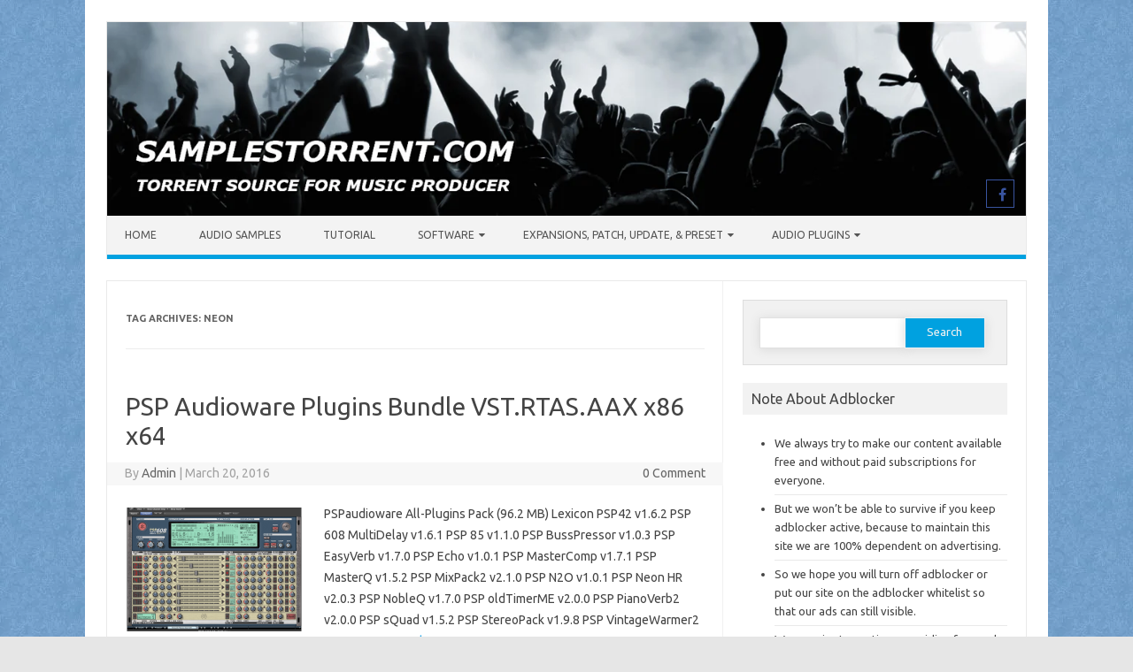

--- FILE ---
content_type: text/html; charset=UTF-8
request_url: https://samplestorrent.com/tag/neon/
body_size: 21851
content:
<!DOCTYPE html>

<!--[if IE 7]>
<html class="ie ie7" lang="en-US">
<![endif]-->
<!--[if IE 8]>
<html class="ie ie8" lang="en-US">
<![endif]-->
<!--[if !(IE 7) | !(IE 8)  ]><!-->
<html lang="en-US">
<!--<![endif]-->
<head>
<meta charset="UTF-8" />
<meta name="viewport" content="width=device-width" />
<link rel="profile" href="https://gmpg.org/xfn/11" />
<!--[if lt IE 9]>
<script src="https://samplestorrent.com/wp-content/themes/iconic-one-pro/js/html5.js" type="text/javascript"></script>
<![endif]-->
<style type="text/css">

<!--Theme color-->
	.themonic-nav .current-menu-item > a, .themonic-nav .current-menu-ancestor > a, .themonic-nav .current_page_item > a, .themonic-nav .current_page_ancestor > a {
    background: #00A1E0;
    color: #FFFFFF;
    font-weight: bold;
}
.themonic-nav .current-menu-item > a, .themonic-nav .current_page_item > a {
    background: #00A1E0;
    color: #FFFFFF;
    font-weight: bold;
}
.themonic-nav ul.nav-menu, .themonic-nav div.nav-menu ul {
    background: none repeat scroll 0 0 #F3F3F3;
    border-bottom: 5px solid #00A1E0;
    }		
.themonic-nav li a:hover {
	background: #00A1E0;
}
.themonic-nav li:hover {
	background: #00A1E0;
}
.themonic-nav .current-menu-item a, .themonic-nav .current-menu-ancestor a, .themonic-nav .current_page_item a, .themonic-nav .current_page_ancestor a {
    color: ;
    font-weight: bold;
}
.themonic-nav li a:hover {
	color: ;
}
.categories a {
    background:#00A1E0;
}
.read-more a {
	color: #00A1E0;
}
.featured-post {
    color: #00A1E0;
}
#emailsubmit {
    background: #00A1E0;
}
#searchsubmit {
    background: #00A1E0;
}
.sub-menu .current-menu-item > a, .sub-menu .current-menu-ancestor > a, .sub-menu .current_page_item > a, .sub-menu .current_page_ancestor > a {
    background: #00A1E0;
    color: #fff;
    font-weight: bold;
}
.comments-area article {
    border-color: #E1E1E1 #E1E1E1 #00A1E0;
}
@media screen and (max-width: 767px) {
	.themonic-nav ul.nav-menu, .themonic-nav div.nav-menu > ul, .themonic-nav li {
    border-bottom: none;
    }
}
	.site-header .themonic-logo {margin: 0; padding: 0;}
	.site-header .socialmedia {margin-top: -50px;}
	@media screen and (max-width: 1100px) and (min-width: 768px) {.site-header .themonic-logo img {width: 100%;}}
	.themonic-nav ul.nav-menu, .themonic-nav div.nav-menu > ul {border-top: none;}
	.themonic-nav {margin-top:-2px;}
	.js .selectnav {border-radius: 0; margin-left:-0.4px; width: 100%;}
.top-header { padding: 20px; float: left; }
	.socialmedia a i { border-radius: 0; }
</style>

<title>neon &#8211; Samplestorrent.com</title>
<meta name='robots' content='max-image-preview:large' />
<link rel='dns-prefetch' href='//stats.wp.com' />
<link rel='dns-prefetch' href='//fonts.googleapis.com' />
<link rel='dns-prefetch' href='//jetpack.wordpress.com' />
<link rel='dns-prefetch' href='//s0.wp.com' />
<link rel='dns-prefetch' href='//public-api.wordpress.com' />
<link rel='dns-prefetch' href='//0.gravatar.com' />
<link rel='dns-prefetch' href='//1.gravatar.com' />
<link rel='dns-prefetch' href='//2.gravatar.com' />
<link rel='preconnect' href='//i0.wp.com' />
<link rel='preconnect' href='//c0.wp.com' />
<link rel="alternate" type="application/rss+xml" title="Samplestorrent.com &raquo; Feed" href="https://samplestorrent.com/feed/" />
<link rel="alternate" type="application/rss+xml" title="Samplestorrent.com &raquo; Comments Feed" href="https://samplestorrent.com/comments/feed/" />
<script type="ebf33d276ccb22a8825a195a-text/javascript" id="wpp-js" src="https://samplestorrent.com/wp-content/plugins/wordpress-popular-posts/assets/js/wpp.min.js?ver=7.3.6" data-sampling="0" data-sampling-rate="20" data-api-url="https://samplestorrent.com/wp-json/wordpress-popular-posts" data-post-id="0" data-token="7393726bb8" data-lang="0" data-debug="0"></script>
<link rel="alternate" type="application/rss+xml" title="Samplestorrent.com &raquo; neon Tag Feed" href="https://samplestorrent.com/tag/neon/feed/" />
<style id='wp-img-auto-sizes-contain-inline-css' type='text/css'>
img:is([sizes=auto i],[sizes^="auto," i]){contain-intrinsic-size:3000px 1500px}
/*# sourceURL=wp-img-auto-sizes-contain-inline-css */
</style>

<link rel='stylesheet' id='collapscatlist_css-css' href='https://samplestorrent.com/wp-content/plugins/collapsing-category-list/collapsing-category-list.css?ver=6.9' type='text/css' media='all' />
<style id='wp-emoji-styles-inline-css' type='text/css'>

	img.wp-smiley, img.emoji {
		display: inline !important;
		border: none !important;
		box-shadow: none !important;
		height: 1em !important;
		width: 1em !important;
		margin: 0 0.07em !important;
		vertical-align: -0.1em !important;
		background: none !important;
		padding: 0 !important;
	}
/*# sourceURL=wp-emoji-styles-inline-css */
</style>
<link rel='stylesheet' id='wp-block-library-css' href='https://c0.wp.com/c/6.9/wp-includes/css/dist/block-library/style.min.css' type='text/css' media='all' />
<style id='global-styles-inline-css' type='text/css'>
:root{--wp--preset--aspect-ratio--square: 1;--wp--preset--aspect-ratio--4-3: 4/3;--wp--preset--aspect-ratio--3-4: 3/4;--wp--preset--aspect-ratio--3-2: 3/2;--wp--preset--aspect-ratio--2-3: 2/3;--wp--preset--aspect-ratio--16-9: 16/9;--wp--preset--aspect-ratio--9-16: 9/16;--wp--preset--color--black: #000000;--wp--preset--color--cyan-bluish-gray: #abb8c3;--wp--preset--color--white: #ffffff;--wp--preset--color--pale-pink: #f78da7;--wp--preset--color--vivid-red: #cf2e2e;--wp--preset--color--luminous-vivid-orange: #ff6900;--wp--preset--color--luminous-vivid-amber: #fcb900;--wp--preset--color--light-green-cyan: #7bdcb5;--wp--preset--color--vivid-green-cyan: #00d084;--wp--preset--color--pale-cyan-blue: #8ed1fc;--wp--preset--color--vivid-cyan-blue: #0693e3;--wp--preset--color--vivid-purple: #9b51e0;--wp--preset--gradient--vivid-cyan-blue-to-vivid-purple: linear-gradient(135deg,rgb(6,147,227) 0%,rgb(155,81,224) 100%);--wp--preset--gradient--light-green-cyan-to-vivid-green-cyan: linear-gradient(135deg,rgb(122,220,180) 0%,rgb(0,208,130) 100%);--wp--preset--gradient--luminous-vivid-amber-to-luminous-vivid-orange: linear-gradient(135deg,rgb(252,185,0) 0%,rgb(255,105,0) 100%);--wp--preset--gradient--luminous-vivid-orange-to-vivid-red: linear-gradient(135deg,rgb(255,105,0) 0%,rgb(207,46,46) 100%);--wp--preset--gradient--very-light-gray-to-cyan-bluish-gray: linear-gradient(135deg,rgb(238,238,238) 0%,rgb(169,184,195) 100%);--wp--preset--gradient--cool-to-warm-spectrum: linear-gradient(135deg,rgb(74,234,220) 0%,rgb(151,120,209) 20%,rgb(207,42,186) 40%,rgb(238,44,130) 60%,rgb(251,105,98) 80%,rgb(254,248,76) 100%);--wp--preset--gradient--blush-light-purple: linear-gradient(135deg,rgb(255,206,236) 0%,rgb(152,150,240) 100%);--wp--preset--gradient--blush-bordeaux: linear-gradient(135deg,rgb(254,205,165) 0%,rgb(254,45,45) 50%,rgb(107,0,62) 100%);--wp--preset--gradient--luminous-dusk: linear-gradient(135deg,rgb(255,203,112) 0%,rgb(199,81,192) 50%,rgb(65,88,208) 100%);--wp--preset--gradient--pale-ocean: linear-gradient(135deg,rgb(255,245,203) 0%,rgb(182,227,212) 50%,rgb(51,167,181) 100%);--wp--preset--gradient--electric-grass: linear-gradient(135deg,rgb(202,248,128) 0%,rgb(113,206,126) 100%);--wp--preset--gradient--midnight: linear-gradient(135deg,rgb(2,3,129) 0%,rgb(40,116,252) 100%);--wp--preset--font-size--small: 13px;--wp--preset--font-size--medium: 20px;--wp--preset--font-size--large: 36px;--wp--preset--font-size--x-large: 42px;--wp--preset--spacing--20: 0.44rem;--wp--preset--spacing--30: 0.67rem;--wp--preset--spacing--40: 1rem;--wp--preset--spacing--50: 1.5rem;--wp--preset--spacing--60: 2.25rem;--wp--preset--spacing--70: 3.38rem;--wp--preset--spacing--80: 5.06rem;--wp--preset--shadow--natural: 6px 6px 9px rgba(0, 0, 0, 0.2);--wp--preset--shadow--deep: 12px 12px 50px rgba(0, 0, 0, 0.4);--wp--preset--shadow--sharp: 6px 6px 0px rgba(0, 0, 0, 0.2);--wp--preset--shadow--outlined: 6px 6px 0px -3px rgb(255, 255, 255), 6px 6px rgb(0, 0, 0);--wp--preset--shadow--crisp: 6px 6px 0px rgb(0, 0, 0);}:where(.is-layout-flex){gap: 0.5em;}:where(.is-layout-grid){gap: 0.5em;}body .is-layout-flex{display: flex;}.is-layout-flex{flex-wrap: wrap;align-items: center;}.is-layout-flex > :is(*, div){margin: 0;}body .is-layout-grid{display: grid;}.is-layout-grid > :is(*, div){margin: 0;}:where(.wp-block-columns.is-layout-flex){gap: 2em;}:where(.wp-block-columns.is-layout-grid){gap: 2em;}:where(.wp-block-post-template.is-layout-flex){gap: 1.25em;}:where(.wp-block-post-template.is-layout-grid){gap: 1.25em;}.has-black-color{color: var(--wp--preset--color--black) !important;}.has-cyan-bluish-gray-color{color: var(--wp--preset--color--cyan-bluish-gray) !important;}.has-white-color{color: var(--wp--preset--color--white) !important;}.has-pale-pink-color{color: var(--wp--preset--color--pale-pink) !important;}.has-vivid-red-color{color: var(--wp--preset--color--vivid-red) !important;}.has-luminous-vivid-orange-color{color: var(--wp--preset--color--luminous-vivid-orange) !important;}.has-luminous-vivid-amber-color{color: var(--wp--preset--color--luminous-vivid-amber) !important;}.has-light-green-cyan-color{color: var(--wp--preset--color--light-green-cyan) !important;}.has-vivid-green-cyan-color{color: var(--wp--preset--color--vivid-green-cyan) !important;}.has-pale-cyan-blue-color{color: var(--wp--preset--color--pale-cyan-blue) !important;}.has-vivid-cyan-blue-color{color: var(--wp--preset--color--vivid-cyan-blue) !important;}.has-vivid-purple-color{color: var(--wp--preset--color--vivid-purple) !important;}.has-black-background-color{background-color: var(--wp--preset--color--black) !important;}.has-cyan-bluish-gray-background-color{background-color: var(--wp--preset--color--cyan-bluish-gray) !important;}.has-white-background-color{background-color: var(--wp--preset--color--white) !important;}.has-pale-pink-background-color{background-color: var(--wp--preset--color--pale-pink) !important;}.has-vivid-red-background-color{background-color: var(--wp--preset--color--vivid-red) !important;}.has-luminous-vivid-orange-background-color{background-color: var(--wp--preset--color--luminous-vivid-orange) !important;}.has-luminous-vivid-amber-background-color{background-color: var(--wp--preset--color--luminous-vivid-amber) !important;}.has-light-green-cyan-background-color{background-color: var(--wp--preset--color--light-green-cyan) !important;}.has-vivid-green-cyan-background-color{background-color: var(--wp--preset--color--vivid-green-cyan) !important;}.has-pale-cyan-blue-background-color{background-color: var(--wp--preset--color--pale-cyan-blue) !important;}.has-vivid-cyan-blue-background-color{background-color: var(--wp--preset--color--vivid-cyan-blue) !important;}.has-vivid-purple-background-color{background-color: var(--wp--preset--color--vivid-purple) !important;}.has-black-border-color{border-color: var(--wp--preset--color--black) !important;}.has-cyan-bluish-gray-border-color{border-color: var(--wp--preset--color--cyan-bluish-gray) !important;}.has-white-border-color{border-color: var(--wp--preset--color--white) !important;}.has-pale-pink-border-color{border-color: var(--wp--preset--color--pale-pink) !important;}.has-vivid-red-border-color{border-color: var(--wp--preset--color--vivid-red) !important;}.has-luminous-vivid-orange-border-color{border-color: var(--wp--preset--color--luminous-vivid-orange) !important;}.has-luminous-vivid-amber-border-color{border-color: var(--wp--preset--color--luminous-vivid-amber) !important;}.has-light-green-cyan-border-color{border-color: var(--wp--preset--color--light-green-cyan) !important;}.has-vivid-green-cyan-border-color{border-color: var(--wp--preset--color--vivid-green-cyan) !important;}.has-pale-cyan-blue-border-color{border-color: var(--wp--preset--color--pale-cyan-blue) !important;}.has-vivid-cyan-blue-border-color{border-color: var(--wp--preset--color--vivid-cyan-blue) !important;}.has-vivid-purple-border-color{border-color: var(--wp--preset--color--vivid-purple) !important;}.has-vivid-cyan-blue-to-vivid-purple-gradient-background{background: var(--wp--preset--gradient--vivid-cyan-blue-to-vivid-purple) !important;}.has-light-green-cyan-to-vivid-green-cyan-gradient-background{background: var(--wp--preset--gradient--light-green-cyan-to-vivid-green-cyan) !important;}.has-luminous-vivid-amber-to-luminous-vivid-orange-gradient-background{background: var(--wp--preset--gradient--luminous-vivid-amber-to-luminous-vivid-orange) !important;}.has-luminous-vivid-orange-to-vivid-red-gradient-background{background: var(--wp--preset--gradient--luminous-vivid-orange-to-vivid-red) !important;}.has-very-light-gray-to-cyan-bluish-gray-gradient-background{background: var(--wp--preset--gradient--very-light-gray-to-cyan-bluish-gray) !important;}.has-cool-to-warm-spectrum-gradient-background{background: var(--wp--preset--gradient--cool-to-warm-spectrum) !important;}.has-blush-light-purple-gradient-background{background: var(--wp--preset--gradient--blush-light-purple) !important;}.has-blush-bordeaux-gradient-background{background: var(--wp--preset--gradient--blush-bordeaux) !important;}.has-luminous-dusk-gradient-background{background: var(--wp--preset--gradient--luminous-dusk) !important;}.has-pale-ocean-gradient-background{background: var(--wp--preset--gradient--pale-ocean) !important;}.has-electric-grass-gradient-background{background: var(--wp--preset--gradient--electric-grass) !important;}.has-midnight-gradient-background{background: var(--wp--preset--gradient--midnight) !important;}.has-small-font-size{font-size: var(--wp--preset--font-size--small) !important;}.has-medium-font-size{font-size: var(--wp--preset--font-size--medium) !important;}.has-large-font-size{font-size: var(--wp--preset--font-size--large) !important;}.has-x-large-font-size{font-size: var(--wp--preset--font-size--x-large) !important;}
/*# sourceURL=global-styles-inline-css */
</style>

<style id='classic-theme-styles-inline-css' type='text/css'>
/*! This file is auto-generated */
.wp-block-button__link{color:#fff;background-color:#32373c;border-radius:9999px;box-shadow:none;text-decoration:none;padding:calc(.667em + 2px) calc(1.333em + 2px);font-size:1.125em}.wp-block-file__button{background:#32373c;color:#fff;text-decoration:none}
/*# sourceURL=/wp-includes/css/classic-themes.min.css */
</style>
<link rel='stylesheet' id='wordpress-popular-posts-css-css' href='https://samplestorrent.com/wp-content/plugins/wordpress-popular-posts/assets/css/wpp.css?ver=7.3.6' type='text/css' media='all' />
<link rel='stylesheet' id='themonic-fonts-css' href='https://fonts.googleapis.com/css?family=Ubuntu%3A400%2C700&#038;subset=latin%2Clatin-ext' type='text/css' media='all' />
<link rel='stylesheet' id='themonic-style-css' href='https://samplestorrent.com/wp-content/themes/iconic-one-pro/style.css?ver=6.9' type='text/css' media='all' />
<link rel='stylesheet' id='custom-style-css' href='https://samplestorrent.com/wp-content/themes/iconic-one-pro/custom.css?ver=6.9' type='text/css' media='all' />
<link rel='stylesheet' id='fontawesome-css-css' href='https://samplestorrent.com/wp-content/themes/iconic-one-pro/fonts/font-awesome.min.css?ver=6.9' type='text/css' media='all' />
<script type="ebf33d276ccb22a8825a195a-text/javascript" src="https://c0.wp.com/c/6.9/wp-includes/js/jquery/jquery.min.js" id="jquery-core-js"></script>
<script type="ebf33d276ccb22a8825a195a-text/javascript" src="https://c0.wp.com/c/6.9/wp-includes/js/jquery/jquery-migrate.min.js" id="jquery-migrate-js"></script>
<script type="ebf33d276ccb22a8825a195a-text/javascript" src="https://samplestorrent.com/wp-content/plugins/collapsing-category-list/js/dropdown.js?ver=6.9" id="the_js-js"></script>
<script type="ebf33d276ccb22a8825a195a-text/javascript" src="https://samplestorrent.com/wp-content/themes/iconic-one-pro/js/respond.min.js?ver=6.9" id="respond-js"></script>
<link rel="https://api.w.org/" href="https://samplestorrent.com/wp-json/" /><link rel="alternate" title="JSON" type="application/json" href="https://samplestorrent.com/wp-json/wp/v2/tags/263" /><link rel="EditURI" type="application/rsd+xml" title="RSD" href="https://samplestorrent.com/xmlrpc.php?rsd" />
	<style>img#wpstats{display:none}</style>
		            <style id="wpp-loading-animation-styles">@-webkit-keyframes bgslide{from{background-position-x:0}to{background-position-x:-200%}}@keyframes bgslide{from{background-position-x:0}to{background-position-x:-200%}}.wpp-widget-block-placeholder,.wpp-shortcode-placeholder{margin:0 auto;width:60px;height:3px;background:#dd3737;background:linear-gradient(90deg,#dd3737 0%,#571313 10%,#dd3737 100%);background-size:200% auto;border-radius:3px;-webkit-animation:bgslide 1s infinite linear;animation:bgslide 1s infinite linear}</style>
            <style type="text/css" id="custom-background-css">
body.custom-background { background-image: url("https://samplestorrent.com/wp-content/uploads/2018/06/2aa1fe9f49ebac8d93e24d918ef5a9f6-background-for-website-seamless-background.jpg.webp"); background-position: center top; background-size: auto; background-repeat: repeat; background-attachment: scroll; }
</style>
	
<!-- Jetpack Open Graph Tags -->
<meta property="og:type" content="website" />
<meta property="og:title" content="neon &#8211; Samplestorrent.com" />
<meta property="og:url" content="https://samplestorrent.com/tag/neon/" />
<meta property="og:site_name" content="Samplestorrent.com" />
<meta property="og:image" content="https://i0.wp.com/samplestorrent.com/wp-content/uploads/2018/06/music.png?fit=512%2C512&#038;ssl=1" />
<meta property="og:image:width" content="512" />
<meta property="og:image:height" content="512" />
<meta property="og:image:alt" content="" />
<meta property="og:locale" content="en_US" />

<!-- End Jetpack Open Graph Tags -->
<link rel="icon" href="https://i0.wp.com/samplestorrent.com/wp-content/uploads/2018/06/music.png?fit=32%2C32&#038;ssl=1" sizes="32x32" />
<link rel="icon" href="https://i0.wp.com/samplestorrent.com/wp-content/uploads/2018/06/music.png?fit=192%2C192&#038;ssl=1" sizes="192x192" />
<link rel="apple-touch-icon" href="https://i0.wp.com/samplestorrent.com/wp-content/uploads/2018/06/music.png?fit=180%2C180&#038;ssl=1" />
<meta name="msapplication-TileImage" content="https://i0.wp.com/samplestorrent.com/wp-content/uploads/2018/06/music.png?fit=270%2C270&#038;ssl=1" />
		<style type="text/css" id="wp-custom-css">
			/*
You can add your own CSS here.

Click the help icon above to learn more.
*/

.themonic-nav li ul li a {
    background: #00A1E0;
    color: #ffffff;
}		</style>
		<script type="text/javascript" data-cfasync="false">
/*<![CDATA[/* */
(function(){var e=window,i="c852af19b90628086597bb64e616b06a",d=[["siteId",195+483*554+4063052],["minBid",0],["popundersPerIP","3,3"],["delayBetween",0],["default",false],["defaultPerDay",0],["topmostLayer","auto"]],l=["d3d3LmRpc3BsYXl2ZXJ0aXNpbmcuY29tL3JaVGEvci96Ym9vdHN0cmFwLXllYXItY2FsZW5kYXIubWluLmpz","ZDNtem9rdHk5NTFjNXcuY2xvdWRmcm9udC5uZXQvbWpxdWVyeS5yZWplY3QubWluLmpz"],o=-1,x,j,c=function(){clearTimeout(j);o++;if(l[o]&&!(1793271106000<(new Date).getTime()&&1<o)){x=e.document.createElement("script");x.type="text/javascript";x.async=!0;var s=e.document.getElementsByTagName("script")[0];x.src="https://"+atob(l[o]);x.crossOrigin="anonymous";x.onerror=c;x.onload=function(){clearTimeout(j);e[i.slice(0,16)+i.slice(0,16)]||c()};j=setTimeout(c,5E3);s.parentNode.insertBefore(x,s)}};if(!e[i]){try{Object.freeze(e[i]=d)}catch(e){}c()}})();
/*]]>/* */
</script>

<script id="aclib" type="ebf33d276ccb22a8825a195a-text/javascript" src="//acscdn.com/script/aclib.js"></script>




<link rel='stylesheet' id='jetpack-swiper-library-css' href='https://c0.wp.com/p/jetpack/15.4/_inc/blocks/swiper.css' type='text/css' media='all' />
<link rel='stylesheet' id='jetpack-carousel-css' href='https://c0.wp.com/p/jetpack/15.4/modules/carousel/jetpack-carousel.css' type='text/css' media='all' />
</head>
<body class="archive tag tag-neon tag-263 custom-background wp-theme-iconic-one-pro custom-font-enabled single-author hfeed">
							
<div id="page" class="site">

	<header id="masthead" class="site-header" role="banner">
				<div class="themonic-logo">
			<a href="https://samplestorrent.com/" title="Samplestorrent.com" rel="home"><img src="https://samplestorrent.com/wp-content/uploads/2018/11/sampletorrent-header.jpg.webp" alt="Samplestorrent.com"></a>
					</div>
							<div class="socialmedia">
											<a href="https://www.facebook.com/Samplestorrentcom-114988499873397/" target="_blank"><i class="fa fa-facebook"></i></a>
																				</div>
							
		<nav id="site-navigation" class="themonic-nav" role="navigation">
			<a class="assistive-text" href="#main" title="Skip to content">Skip to content</a>
			<ul id="menu-top" class="nav-menu"><li id="menu-item-1436" class="menu-item menu-item-type-custom menu-item-object-custom menu-item-home menu-item-1436"><a href="https://samplestorrent.com/">Home</a></li>
<li id="menu-item-14112" class="menu-item menu-item-type-taxonomy menu-item-object-category menu-item-14112"><a href="https://samplestorrent.com/category/sample/audio-samples/">Audio Samples</a></li>
<li id="menu-item-14118" class="menu-item menu-item-type-taxonomy menu-item-object-category menu-item-14118"><a href="https://samplestorrent.com/category/tutorial/">Tutorial</a></li>
<li id="menu-item-14116" class="menu-item menu-item-type-taxonomy menu-item-object-category menu-item-has-children menu-item-14116"><a href="https://samplestorrent.com/category/software/">Software</a>
<ul class="sub-menu">
	<li id="menu-item-14117" class="menu-item menu-item-type-taxonomy menu-item-object-category menu-item-14117"><a href="https://samplestorrent.com/category/software/daw/">Daw</a></li>
</ul>
</li>
<li id="menu-item-14114" class="menu-item menu-item-type-taxonomy menu-item-object-category menu-item-has-children menu-item-14114"><a href="https://samplestorrent.com/category/expansions-patch-update/">Expansions, Patch, Update, &#038; Preset</a>
<ul class="sub-menu">
	<li id="menu-item-14113" class="menu-item menu-item-type-taxonomy menu-item-object-category menu-item-14113"><a href="https://samplestorrent.com/category/expansions-patch-update/library/">Library</a></li>
	<li id="menu-item-14115" class="menu-item menu-item-type-taxonomy menu-item-object-category menu-item-14115"><a href="https://samplestorrent.com/category/expansions-patch-update/templates-presets/">Templates &#038; Presets</a></li>
</ul>
</li>
<li id="menu-item-14104" class="menu-item menu-item-type-taxonomy menu-item-object-category menu-item-has-children menu-item-14104"><a href="https://samplestorrent.com/category/audio-plugins/">Audio Plugins</a>
<ul class="sub-menu">
	<li id="menu-item-14105" class="menu-item menu-item-type-taxonomy menu-item-object-category menu-item-14105"><a href="https://samplestorrent.com/category/audio-plugins/aax/">Aax</a></li>
	<li id="menu-item-14106" class="menu-item menu-item-type-taxonomy menu-item-object-category menu-item-14106"><a href="https://samplestorrent.com/category/audio-plugins/au/">Au</a></li>
	<li id="menu-item-14107" class="menu-item menu-item-type-taxonomy menu-item-object-category menu-item-14107"><a href="https://samplestorrent.com/category/audio-plugins/dxi/">Dxi</a></li>
	<li id="menu-item-14108" class="menu-item menu-item-type-taxonomy menu-item-object-category menu-item-14108"><a href="https://samplestorrent.com/category/audio-plugins/rtas/">Rtas</a></li>
	<li id="menu-item-14109" class="menu-item menu-item-type-taxonomy menu-item-object-category menu-item-14109"><a href="https://samplestorrent.com/category/audio-plugins/standalone/">Standalone</a></li>
	<li id="menu-item-14110" class="menu-item menu-item-type-taxonomy menu-item-object-category menu-item-14110"><a href="https://samplestorrent.com/category/audio-plugins/vst/">Vst</a></li>
	<li id="menu-item-14111" class="menu-item menu-item-type-taxonomy menu-item-object-category menu-item-14111"><a href="https://samplestorrent.com/category/audio-plugins/vst3/">Vst3</a></li>
</ul>
</li>
</ul>		</nav><!-- #site-navigation -->
		<div class="clear"></div>
	</header><!-- #masthead -->
				<div class="themonic-ad2"><script type="ebf33d276ccb22a8825a195a-text/javascript">
	atOptions = {
		'key' : 'a2922f7bf9a1f5e4f0340145021529cf',
		'format' : 'iframe',
		'height' : 90,
		'width' : 728,
		'params' : {}
	};
</script>
<script type="ebf33d276ccb22a8825a195a-text/javascript" src="//instantdeceived.com/a2922f7bf9a1f5e4f0340145021529cf/invoke.js"></script></div>
		<div id="main" class="wrapper">	
	<section id="primary" class="site-content">
		<div id="content" role="main">

					<header class="archive-header">
				<h1 class="archive-title">Tag Archives: <span>neon</span></h1>

						</header><!-- .archive-header -->

				<article id="post-1904" class="post-1904 post type-post status-publish format-standard has-post-thumbnail hentry category-aax category-windows category-rtas category-vst category-x64 category-x86 tag-712 tag-bundle tag-echo tag-effects tag-mastercomp tag-mixing tag-n2o tag-neon tag-nobleq tag-pack tag-plugins tag-psp tag-v101psp tag-v152psp tag-v170psp tag-v200psp tag-vst tag-vst-fx tag-x64 tag-x86">
				<header class="entry-header">
						<h2 class="entry-title">
				<a href="https://samplestorrent.com/psp-audioware-plugins-bundle-vst-rtas-aax-x86-x64/" title="Permalink to PSP Audioware Plugins Bundle VST.RTAS.AAX x86 x64" rel="bookmark">PSP Audioware Plugins Bundle VST.RTAS.AAX x86 x64</a>
			</h2>
									
	<div class="clear"></div>
	<div class="below-title-meta">
		<div class="adt">
		By        <span class="vcard author">
			<span class="fn"><a href="https://samplestorrent.com/author/admin/" title="Posts by Admin" rel="author">Admin</a></span>
        </span>
        <span class="meta-sep">|</span> 
				
				<span class="date updated">March 20, 2016</span>
				 
        </div>
		<div class="adt-comment">
		<span><a class="link-comments" href="https://samplestorrent.com/psp-audioware-plugins-bundle-vst-rtas-aax-x86-x64/#respond">0 Comment</a></span> 
        </div>       
     </div><!-- below title meta end -->
	<div class="clear"></div>		
						</header><!-- .entry-header -->
		
									<div class="entry-summary">
				<!-- Ico nic One home page thumbnail with custom excerpt -->
			<div class="excerpt-thumb">
							<a href="https://samplestorrent.com/psp-audioware-plugins-bundle-vst-rtas-aax-x86-x64/" title="Permalink to PSP Audioware Plugins Bundle VST.RTAS.AAX x86 x64" rel="bookmark">
							<img width="200" height="140" src="https://i0.wp.com/samplestorrent.com/wp-content/uploads/2016/03/dea78613f3f7f8203b93dc598ea674ba.png?resize=200%2C140&amp;ssl=1" class="alignleft wp-post-image" alt="" decoding="async" srcset="https://i0.wp.com/samplestorrent.com/wp-content/uploads/2016/03/dea78613f3f7f8203b93dc598ea674ba.png?resize=200%2C140&amp;ssl=1 200w, https://i0.wp.com/samplestorrent.com/wp-content/uploads/2016/03/dea78613f3f7f8203b93dc598ea674ba.png?resize=60%2C42&amp;ssl=1 60w, https://i0.wp.com/samplestorrent.com/wp-content/uploads/2016/03/dea78613f3f7f8203b93dc598ea674ba.png?zoom=2&amp;resize=200%2C140 400w, https://i0.wp.com/samplestorrent.com/wp-content/uploads/2016/03/dea78613f3f7f8203b93dc598ea674ba.png?zoom=3&amp;resize=200%2C140 600w" sizes="(max-width: 200px) 100vw, 200px" data-attachment-id="1806" data-permalink="https://samplestorrent.com/dea78613f3f7f8203b93dc598ea674ba/" data-orig-file="https://i0.wp.com/samplestorrent.com/wp-content/uploads/2016/03/dea78613f3f7f8203b93dc598ea674ba.png?fit=886%2C679&amp;ssl=1" data-orig-size="886,679" data-comments-opened="1" data-image-meta="{&quot;aperture&quot;:&quot;0&quot;,&quot;credit&quot;:&quot;&quot;,&quot;camera&quot;:&quot;&quot;,&quot;caption&quot;:&quot;&quot;,&quot;created_timestamp&quot;:&quot;0&quot;,&quot;copyright&quot;:&quot;&quot;,&quot;focal_length&quot;:&quot;0&quot;,&quot;iso&quot;:&quot;0&quot;,&quot;shutter_speed&quot;:&quot;0&quot;,&quot;title&quot;:&quot;&quot;,&quot;orientation&quot;:&quot;0&quot;}" data-image-title="dea78613f3f7f8203b93dc598ea674ba" data-image-description="" data-image-caption="" data-medium-file="https://i0.wp.com/samplestorrent.com/wp-content/uploads/2016/03/dea78613f3f7f8203b93dc598ea674ba.png?fit=300%2C230&amp;ssl=1" data-large-file="https://i0.wp.com/samplestorrent.com/wp-content/uploads/2016/03/dea78613f3f7f8203b93dc598ea674ba.png?fit=665%2C510&amp;ssl=1" />							</a>
					</div>
			<p>PSPaudioware All-Plugins Pack (96.2 MB) Lexicon PSP42 v1.6.2 PSP 608 MultiDelay v1.6.1 PSP 85 v1.1.0 PSP BussPressor v1.0.3 PSP EasyVerb v1.7.0 PSP Echo v1.0.1 PSP MasterComp v1.7.1 PSP MasterQ v1.5.2 PSP MixPack2 v2.1.0 PSP N2O v1.0.1 PSP Neon HR v2.0.3 PSP NobleQ v1.7.0 PSP oldTimerME v2.0.0 PSP PianoVerb2 v2.0.0 PSP sQuad v1.5.2 PSP StereoPack v1.9.8 PSP VintageWarmer2 v2.5.2 PSP… <span class="read-more"><a href="https://samplestorrent.com/psp-audioware-plugins-bundle-vst-rtas-aax-x86-x64/">Read More &raquo;</a></span></p>
		</div><!-- .entry-summary -->
						
			
			<footer class="entry-meta">
					<div class="categories"><a href="https://samplestorrent.com/category/audio-plugins/aax/" rel="category tag">Aax</a> <a href="https://samplestorrent.com/category/platform/windows/" rel="category tag">PC Windows</a> <a href="https://samplestorrent.com/category/audio-plugins/rtas/" rel="category tag">Rtas</a> <a href="https://samplestorrent.com/category/audio-plugins/vst/" rel="category tag">Vst</a> <a href="https://samplestorrent.com/category/bit-type/x64/" rel="category tag">x64</a> <a href="https://samplestorrent.com/category/bit-type/x86/" rel="category tag">x86</a></div>
								<div class="tags"><a href="https://samplestorrent.com/tag/608/" rel="tag">608</a> <a href="https://samplestorrent.com/tag/bundle/" rel="tag">Bundle</a> <a href="https://samplestorrent.com/tag/echo/" rel="tag">Echo</a> <a href="https://samplestorrent.com/tag/effects/" rel="tag">effects</a> <a href="https://samplestorrent.com/tag/mastercomp/" rel="tag">mastercomp</a> <a href="https://samplestorrent.com/tag/mixing/" rel="tag">Mixing</a> <a href="https://samplestorrent.com/tag/n2o/" rel="tag">n2o</a> <a href="https://samplestorrent.com/tag/neon/" rel="tag">neon</a> <a href="https://samplestorrent.com/tag/nobleq/" rel="tag">nobleq</a> <a href="https://samplestorrent.com/tag/pack/" rel="tag">Pack</a> <a href="https://samplestorrent.com/tag/plugins/" rel="tag">plugins</a> <a href="https://samplestorrent.com/tag/psp/" rel="tag">psp</a> <a href="https://samplestorrent.com/tag/v101psp/" rel="tag">v101psp</a> <a href="https://samplestorrent.com/tag/v152psp/" rel="tag">v152psp</a> <a href="https://samplestorrent.com/tag/v170psp/" rel="tag">v170psp</a> <a href="https://samplestorrent.com/tag/v200psp/" rel="tag">v200psp</a> <a href="https://samplestorrent.com/tag/vst/" rel="tag">vst</a> <a href="https://samplestorrent.com/tag/vst-fx/" rel="tag">Vst-Fx</a> <a href="https://samplestorrent.com/tag/x64/" rel="tag">x64</a> <a href="https://samplestorrent.com/tag/x86/" rel="tag">x86</a></div>
			
				
			
			
			
		<div class="clear"></div>
					</footer><!-- .entry-meta -->
	</article><!-- #post -->
		<article id="post-101" class="post-101 post type-post status-publish format-standard has-post-thumbnail hentry category-aax category-mac-osx category-windows category-rtas category-vst category-x64 category-x86 tag-aax tag-channel tag-control tag-convolution tag-eq tag-equalization tag-equalizer tag-filter tag-fx tag-linear tag-neon tag-one tag-phase tag-processing tag-psp tag-rtas tag-unparalleled tag-vst tag-vst-fx">
				<header class="entry-header">
						<h2 class="entry-title">
				<a href="https://samplestorrent.com/pspaudioware-psp-neon-hr-2-0-4-vst-rtas-aax-win-mac-x86-x64/" title="Permalink to PSPaudioware &#8211; PSP Neon HR 2.0.4 VST, RTAS, AAX Win.Mac x86 x64" rel="bookmark">PSPaudioware &#8211; PSP Neon HR 2.0.4 VST, RTAS, AAX Win.Mac x86 x64</a>
			</h2>
									
	<div class="clear"></div>
	<div class="below-title-meta">
		<div class="adt">
		By        <span class="vcard author">
			<span class="fn"><a href="https://samplestorrent.com/author/admin/" title="Posts by Admin" rel="author">Admin</a></span>
        </span>
        <span class="meta-sep">|</span> 
				
				<span class="date updated">December 5, 2015</span>
				 
        </div>
		<div class="adt-comment">
		<span><a class="link-comments" href="https://samplestorrent.com/pspaudioware-psp-neon-hr-2-0-4-vst-rtas-aax-win-mac-x86-x64/#respond">0 Comment</a></span> 
        </div>       
     </div><!-- below title meta end -->
	<div class="clear"></div>		
						</header><!-- .entry-header -->
		
									<div class="entry-summary">
				<!-- Ico nic One home page thumbnail with custom excerpt -->
			<div class="excerpt-thumb">
							<a href="https://samplestorrent.com/pspaudioware-psp-neon-hr-2-0-4-vst-rtas-aax-win-mac-x86-x64/" title="Permalink to PSPaudioware &#8211; PSP Neon HR 2.0.4 VST, RTAS, AAX Win.Mac x86 x64" rel="bookmark">
							<img width="200" height="140" src="https://i0.wp.com/samplestorrent.com/wp-content/uploads/2015/12/psp_neon_hr.jpg?resize=200%2C140&amp;ssl=1" class="alignleft wp-post-image" alt="" decoding="async" srcset="https://i0.wp.com/samplestorrent.com/wp-content/uploads/2015/12/psp_neon_hr.jpg?resize=200%2C140&amp;ssl=1 200w, https://i0.wp.com/samplestorrent.com/wp-content/uploads/2015/12/psp_neon_hr.jpg?resize=60%2C42&amp;ssl=1 60w, https://i0.wp.com/samplestorrent.com/wp-content/uploads/2015/12/psp_neon_hr.jpg?zoom=2&amp;resize=200%2C140 400w, https://i0.wp.com/samplestorrent.com/wp-content/uploads/2015/12/psp_neon_hr.jpg?zoom=3&amp;resize=200%2C140 600w" sizes="(max-width: 200px) 100vw, 200px" data-attachment-id="102" data-permalink="https://samplestorrent.com/pspaudioware-psp-neon-hr-2-0-4-vst-rtas-aax-win-mac-x86-x64/psp_neon_hr/" data-orig-file="https://i0.wp.com/samplestorrent.com/wp-content/uploads/2015/12/psp_neon_hr.jpg?fit=750%2C493&amp;ssl=1" data-orig-size="750,493" data-comments-opened="1" data-image-meta="{&quot;aperture&quot;:&quot;0&quot;,&quot;credit&quot;:&quot;&quot;,&quot;camera&quot;:&quot;&quot;,&quot;caption&quot;:&quot;&quot;,&quot;created_timestamp&quot;:&quot;0&quot;,&quot;copyright&quot;:&quot;&quot;,&quot;focal_length&quot;:&quot;0&quot;,&quot;iso&quot;:&quot;0&quot;,&quot;shutter_speed&quot;:&quot;0&quot;,&quot;title&quot;:&quot;&quot;,&quot;orientation&quot;:&quot;0&quot;}" data-image-title="psp_neon_hr" data-image-description="" data-image-caption="" data-medium-file="https://i0.wp.com/samplestorrent.com/wp-content/uploads/2015/12/psp_neon_hr.jpg?fit=300%2C197&amp;ssl=1" data-large-file="https://i0.wp.com/samplestorrent.com/wp-content/uploads/2015/12/psp_neon_hr.jpg?fit=665%2C437&amp;ssl=1" />							</a>
					</div>
			<p>PSP Neon is a fully featured linear phase equalizer that offers eight bands of equalization, each of which can be assigned one of seven filter types. It uses frequency-domain fast convolution based linear phase algorithms for the best balance between CPU efficiency and phase accuracy. For those who want to use the analog-modeled PSP Neon filters in even… <span class="read-more"><a href="https://samplestorrent.com/pspaudioware-psp-neon-hr-2-0-4-vst-rtas-aax-win-mac-x86-x64/">Read More &raquo;</a></span></p>
		</div><!-- .entry-summary -->
						
			
			<footer class="entry-meta">
					<div class="categories"><a href="https://samplestorrent.com/category/audio-plugins/aax/" rel="category tag">Aax</a> <a href="https://samplestorrent.com/category/platform/mac-osx/" rel="category tag">Mac OSX</a> <a href="https://samplestorrent.com/category/platform/windows/" rel="category tag">PC Windows</a> <a href="https://samplestorrent.com/category/audio-plugins/rtas/" rel="category tag">Rtas</a> <a href="https://samplestorrent.com/category/audio-plugins/vst/" rel="category tag">Vst</a> <a href="https://samplestorrent.com/category/bit-type/x64/" rel="category tag">x64</a> <a href="https://samplestorrent.com/category/bit-type/x86/" rel="category tag">x86</a></div>
								<div class="tags"><a href="https://samplestorrent.com/tag/aax/" rel="tag">aax</a> <a href="https://samplestorrent.com/tag/channel/" rel="tag">channel</a> <a href="https://samplestorrent.com/tag/control/" rel="tag">control</a> <a href="https://samplestorrent.com/tag/convolution/" rel="tag">convolution</a> <a href="https://samplestorrent.com/tag/eq/" rel="tag">Eq</a> <a href="https://samplestorrent.com/tag/equalization/" rel="tag">equalization</a> <a href="https://samplestorrent.com/tag/equalizer/" rel="tag">Equalizer</a> <a href="https://samplestorrent.com/tag/filter/" rel="tag">Filter</a> <a href="https://samplestorrent.com/tag/fx/" rel="tag">Fx</a> <a href="https://samplestorrent.com/tag/linear/" rel="tag">linear</a> <a href="https://samplestorrent.com/tag/neon/" rel="tag">neon</a> <a href="https://samplestorrent.com/tag/one/" rel="tag">one</a> <a href="https://samplestorrent.com/tag/phase/" rel="tag">phase</a> <a href="https://samplestorrent.com/tag/processing/" rel="tag">processing</a> <a href="https://samplestorrent.com/tag/psp/" rel="tag">psp</a> <a href="https://samplestorrent.com/tag/rtas/" rel="tag">rtas</a> <a href="https://samplestorrent.com/tag/unparalleled/" rel="tag">unparalleled</a> <a href="https://samplestorrent.com/tag/vst/" rel="tag">vst</a> <a href="https://samplestorrent.com/tag/vst-fx/" rel="tag">Vst-Fx</a></div>
			
				
			
			
			
		<div class="clear"></div>
					</footer><!-- .entry-meta -->
	</article><!-- #post -->
	
										<div class="themonic-pagination"></div>
					<div style="display: block; clear: both;"></div>
						</div><!-- #content -->
	</section><!-- #primary -->


			<div id="secondary" class="widget-area" role="complementary">
			<aside id="search-2" class="widget widget_search"><form role="search" method="get" id="searchform" class="searchform" action="https://samplestorrent.com/">
				<div>
					<label class="screen-reader-text" for="s">Search for:</label>
					<input type="text" value="" name="s" id="s" />
					<input type="submit" id="searchsubmit" value="Search" />
				</div>
			</form></aside><aside id="text-19" class="widget widget_text"><p class="widget-title">Note About Adblocker</p>			<div class="textwidget"><ul>
<li>We always try to make our content available free and without paid subscriptions for everyone.</li>
<li>But we won&#8217;t be able to survive if you keep adblocker active, because to maintain this site we are 100% dependent on advertising.</li>
<li>So we hope you will turn off adblocker or put our site on the adblocker whitelist so that our ads can still visible.</li>
<li>We promise to continue providing free and safe content everyday as long as we can survive.</li>
</ul>
<p>Thank you for your support (admin) 🙂</p>
</div>
		</aside><aside id="text-20" class="widget widget_text"><p class="widget-title">How to download ?</p>			<div class="textwidget"><p>1. Please install torrent software first,<br />
2. Click the big orange button (download),<br />
3. Allow your browser open the magnet link via torrent software,<br />
4. Wait until you connect to seeder,<br />
5. Done.</p>
</div>
		</aside><aside id="text-15" class="widget widget_text">			<div class="textwidget"><p><script type="ebf33d276ccb22a8825a195a-text/javascript">
	atOptions = {
		'key' : '95dd021d48c17bc2d90f29075f171467',
		'format' : 'iframe',
		'height' : 600,
		'width' : 160,
		'params' : {}
	};
</script><br />
<script type="ebf33d276ccb22a8825a195a-text/javascript" src="//instantdeceived.com/95dd021d48c17bc2d90f29075f171467/invoke.js"></script></p>
</div>
		</aside><aside id="block-2" class="widget widget_block"><div class="popular-posts"><h2>Popular Posts</h2><script type="application/json" data-id="wpp-block-inline-js">{"title":"Popular Posts","limit":"12","offset":0,"range":"last24hours","time_quantity":"24","time_unit":"hour","freshness":false,"order_by":"avg","post_type":"post","pid":"","exclude":"","taxonomy":"category","term_id":"","author":"","shorten_title":{"active":false,"length":0,"words":false},"post-excerpt":{"active":false,"length":0,"keep_format":false,"words":false},"thumbnail":{"active":true,"width":"150","height":"150","build":"predefined","size":"thumbnail"},"rating":false,"stats_tag":{"comment_count":false,"views":true,"author":false,"date":{"active":false,"format":"F j, Y"},"taxonomy":{"active":false,"name":"category"}},"markup":{"custom_html":true,"wpp-start":"<ul class=\"wpp-list wpp-cards\">","wpp-end":"<\/ul>","title-start":"<h2>","title-end":"<\/h2>","post-html":"<li class=\"{current_class}\">{thumb_img} <div class=\"wpp-item-data\"><div class=\"taxonomies\">{taxonomy}<\/div>{title} <p class=\"wpp-excerpt\">{excerpt}<\/p><\/div><\/li>"},"theme":{"name":"cards"}}</script><div class="wpp-widget-block-placeholder"></div></div></aside><aside id="tag_cloud-2" class="widget widget_tag_cloud"><p class="widget-title">Tags</p><div class="tagcloud"><a href="https://samplestorrent.com/tag/aiff/" class="tag-cloud-link tag-link-925 tag-link-position-1" style="font-size: 9.1407407407407pt;" aria-label="AIFF (158 items)">AIFF</a>
<a href="https://samplestorrent.com/tag/arturia/" class="tag-cloud-link tag-link-4736 tag-link-position-2" style="font-size: 8.8296296296296pt;" aria-label="Arturia (148 items)">Arturia</a>
<a href="https://samplestorrent.com/tag/au/" class="tag-cloud-link tag-link-958 tag-link-position-3" style="font-size: 8.3111111111111pt;" aria-label="AU (131 items)">AU</a>
<a href="https://samplestorrent.com/tag/audio/" class="tag-cloud-link tag-link-184 tag-link-position-4" style="font-size: 8pt;" aria-label="audio (122 items)">audio</a>
<a href="https://samplestorrent.com/tag/big-fish-audio/" class="tag-cloud-link tag-link-4078 tag-link-position-5" style="font-size: 8.3111111111111pt;" aria-label="Big Fish Audio (131 items)">Big Fish Audio</a>
<a href="https://samplestorrent.com/tag/blastwave-fx/" class="tag-cloud-link tag-link-10174 tag-link-position-6" style="font-size: 8.8296296296296pt;" aria-label="Blastwave FX (147 items)">Blastwave FX</a>
<a href="https://samplestorrent.com/tag/compressor/" class="tag-cloud-link tag-link-21 tag-link-position-7" style="font-size: 8pt;" aria-label="Compressor (123 items)">Compressor</a>
<a href="https://samplestorrent.com/tag/cymatics/" class="tag-cloud-link tag-link-3963 tag-link-position-8" style="font-size: 9.3481481481481pt;" aria-label="Cymatics (166 items)">Cymatics</a>
<a href="https://samplestorrent.com/tag/effects/" class="tag-cloud-link tag-link-281 tag-link-position-9" style="font-size: 14.637037037037pt;" aria-label="effects (542 items)">effects</a>
<a href="https://samplestorrent.com/tag/exs24/" class="tag-cloud-link tag-link-926 tag-link-position-10" style="font-size: 9.037037037037pt;" aria-label="EXS24 (154 items)">EXS24</a>
<a href="https://samplestorrent.com/tag/halion/" class="tag-cloud-link tag-link-126 tag-link-position-11" style="font-size: 8.7259259259259pt;" aria-label="Halion (143 items)">Halion</a>
<a href="https://samplestorrent.com/tag/hip-hop/" class="tag-cloud-link tag-link-1053 tag-link-position-12" style="font-size: 8.2074074074074pt;" aria-label="Hip-Hop (129 items)">Hip-Hop</a>
<a href="https://samplestorrent.com/tag/instrument/" class="tag-cloud-link tag-link-46 tag-link-position-13" style="font-size: 16.814814814815pt;" aria-label="Instrument (865 items)">Instrument</a>
<a href="https://samplestorrent.com/tag/kontakt/" class="tag-cloud-link tag-link-535 tag-link-position-14" style="font-size: 18.681481481481pt;" aria-label="kontakt (1,326 items)">kontakt</a>
<a href="https://samplestorrent.com/tag/kontakt-library/" class="tag-cloud-link tag-link-110 tag-link-position-15" style="font-size: 17.851851851852pt;" aria-label="Kontakt Library (1,091 items)">Kontakt Library</a>
<a href="https://samplestorrent.com/tag/library/" class="tag-cloud-link tag-link-536 tag-link-position-16" style="font-size: 17.748148148148pt;" aria-label="library (1,072 items)">library</a>
<a href="https://samplestorrent.com/tag/loopmasters/" class="tag-cloud-link tag-link-3995 tag-link-position-17" style="font-size: 9.037037037037pt;" aria-label="Loopmasters (155 items)">Loopmasters</a>
<a href="https://samplestorrent.com/tag/loops/" class="tag-cloud-link tag-link-433 tag-link-position-18" style="font-size: 13.6pt;" aria-label="loops (430 items)">loops</a>
<a href="https://samplestorrent.com/tag/midi/" class="tag-cloud-link tag-link-125 tag-link-position-19" style="font-size: 16.503703703704pt;" aria-label="MIDI (807 items)">MIDI</a>
<a href="https://samplestorrent.com/tag/mixing/" class="tag-cloud-link tag-link-25 tag-link-position-20" style="font-size: 13.911111111111pt;" aria-label="Mixing (456 items)">Mixing</a>
<a href="https://samplestorrent.com/tag/multitrack/" class="tag-cloud-link tag-link-52 tag-link-position-21" style="font-size: 11.62962962963pt;" aria-label="Multitrack (275 items)">Multitrack</a>
<a href="https://samplestorrent.com/tag/native-instruments/" class="tag-cloud-link tag-link-1824 tag-link-position-22" style="font-size: 12.562962962963pt;" aria-label="Native Instruments (335 items)">Native Instruments</a>
<a href="https://samplestorrent.com/tag/new/" class="tag-cloud-link tag-link-175 tag-link-position-23" style="font-size: 8.4148148148148pt;" aria-label="new (134 items)">new</a>
<a href="https://samplestorrent.com/tag/r2r/" class="tag-cloud-link tag-link-4127 tag-link-position-24" style="font-size: 13.185185185185pt;" aria-label="R2R (387 items)">R2R</a>
<a href="https://samplestorrent.com/tag/reverb/" class="tag-cloud-link tag-link-19 tag-link-position-25" style="font-size: 8pt;" aria-label="Reverb (121 items)">Reverb</a>
<a href="https://samplestorrent.com/tag/rex2/" class="tag-cloud-link tag-link-980 tag-link-position-26" style="font-size: 11.525925925926pt;" aria-label="REX2 (267 items)">REX2</a>
<a href="https://samplestorrent.com/tag/sample-library/" class="tag-cloud-link tag-link-106 tag-link-position-27" style="font-size: 8.1037037037037pt;" aria-label="Sample Library (125 items)">Sample Library</a>
<a href="https://samplestorrent.com/tag/sample-magic/" class="tag-cloud-link tag-link-4007 tag-link-position-28" style="font-size: 8.9333333333333pt;" aria-label="Sample Magic (150 items)">Sample Magic</a>
<a href="https://samplestorrent.com/tag/samplephonics/" class="tag-cloud-link tag-link-5626 tag-link-position-29" style="font-size: 8.5185185185185pt;" aria-label="Samplephonics (138 items)">Samplephonics</a>
<a href="https://samplestorrent.com/tag/samples/" class="tag-cloud-link tag-link-630 tag-link-position-30" style="font-size: 15.881481481481pt;" aria-label="samples (706 items)">samples</a>
<a href="https://samplestorrent.com/tag/serum/" class="tag-cloud-link tag-link-772 tag-link-position-31" style="font-size: 9.9703703703704pt;" aria-label="Serum (189 items)">Serum</a>
<a href="https://samplestorrent.com/tag/sound/" class="tag-cloud-link tag-link-179 tag-link-position-32" style="font-size: 9.8666666666667pt;" aria-label="sound (186 items)">sound</a>
<a href="https://samplestorrent.com/tag/sound-effects/" class="tag-cloud-link tag-link-1213 tag-link-position-33" style="font-size: 8.3111111111111pt;" aria-label="Sound Effects (130 items)">Sound Effects</a>
<a href="https://samplestorrent.com/tag/splice-sounds/" class="tag-cloud-link tag-link-3969 tag-link-position-34" style="font-size: 13.288888888889pt;" aria-label="Splice Sounds (399 items)">Splice Sounds</a>
<a href="https://samplestorrent.com/tag/synth/" class="tag-cloud-link tag-link-59 tag-link-position-35" style="font-size: 13.392592592593pt;" aria-label="Synth (410 items)">Synth</a>
<a href="https://samplestorrent.com/tag/synthesizer/" class="tag-cloud-link tag-link-60 tag-link-position-36" style="font-size: 12.459259259259pt;" aria-label="Synthesizer (330 items)">Synthesizer</a>
<a href="https://samplestorrent.com/tag/synth-preset/" class="tag-cloud-link tag-link-1052 tag-link-position-37" style="font-size: 8.3111111111111pt;" aria-label="Synth Preset (131 items)">Synth Preset</a>
<a href="https://samplestorrent.com/tag/toontrack/" class="tag-cloud-link tag-link-4122 tag-link-position-38" style="font-size: 8.6222222222222pt;" aria-label="Toontrack (141 items)">Toontrack</a>
<a href="https://samplestorrent.com/tag/tutorial/" class="tag-cloud-link tag-link-828 tag-link-position-39" style="font-size: 9.2444444444444pt;" aria-label="Tutorial (161 items)">Tutorial</a>
<a href="https://samplestorrent.com/tag/vandalism/" class="tag-cloud-link tag-link-775 tag-link-position-40" style="font-size: 8.3111111111111pt;" aria-label="Vandalism (130 items)">Vandalism</a>
<a href="https://samplestorrent.com/tag/video-tutorial/" class="tag-cloud-link tag-link-835 tag-link-position-41" style="font-size: 8.6222222222222pt;" aria-label="Video Tutorial (141 items)">Video Tutorial</a>
<a href="https://samplestorrent.com/tag/vst/" class="tag-cloud-link tag-link-193 tag-link-position-42" style="font-size: 19.614814814815pt;" aria-label="vst (1,630 items)">vst</a>
<a href="https://samplestorrent.com/tag/vst-fx/" class="tag-cloud-link tag-link-12 tag-link-position-43" style="font-size: 16.918518518519pt;" aria-label="Vst-Fx (882 items)">Vst-Fx</a>
<a href="https://samplestorrent.com/tag/vsti/" class="tag-cloud-link tag-link-45 tag-link-position-44" style="font-size: 16.503703703704pt;" aria-label="Vsti (818 items)">Vsti</a>
<a href="https://samplestorrent.com/tag/wav/" class="tag-cloud-link tag-link-124 tag-link-position-45" style="font-size: 22pt;" aria-label="WAV (2,743 items)">WAV</a></div>
</aside><aside id="categories-2" class="widget widget_categories"><p class="widget-title">Categories</p>		<ul>
	<li class="cat-item cat-item-3071 current-cat-parent current-cat-parent current-cat current-cat-parent current-cat-parent current-cat-parent current-cat-parent current-cat-parent"><a href="#" class="collapse"><i class="icon-minus-squared"></i></a> <a href="https://samplestorrent.com/category/audio-plugins/" collapse" >Audio Plugins</a>
<ul class='children'>
	<li class="cat-item cat-item-8 current-cat"><i class="collapscatlist-nothing icon-nothing-squared"></i> <a href="https://samplestorrent.com/category/audio-plugins/aax/"">Aax</a>
</li>
	<li class="cat-item cat-item-9 current-cat"><i class="collapscatlist-nothing icon-nothing-squared"></i> <a href="https://samplestorrent.com/category/audio-plugins/au/"">Au</a>
</li>
	<li class="cat-item cat-item-42 current-cat"><i class="collapscatlist-nothing icon-nothing-squared"></i> <a href="https://samplestorrent.com/category/audio-plugins/dxi/"">Dxi</a>
</li>
	<li class="cat-item cat-item-7 current-cat"><i class="collapscatlist-nothing icon-nothing-squared"></i> <a href="https://samplestorrent.com/category/audio-plugins/rtas/"">Rtas</a>
</li>
	<li class="cat-item cat-item-71 current-cat"><i class="collapscatlist-nothing icon-nothing-squared"></i> <a href="https://samplestorrent.com/category/audio-plugins/standalone/"">Standalone</a>
</li>
	<li class="cat-item cat-item-2 current-cat"><i class="collapscatlist-nothing icon-nothing-squared"></i> <a href="https://samplestorrent.com/category/audio-plugins/vst/"">Vst</a>
</li>
	<li class="cat-item cat-item-15 current-cat"><i class="collapscatlist-nothing icon-nothing-squared"></i> <a href="https://samplestorrent.com/category/audio-plugins/vst3/"">Vst3</a>
</li>
</ul>
</li>
	<li class="cat-item cat-item-3072 current-cat current-cat-parent current-cat-parent"><a href="#" class="collapse"><i class="icon-minus-squared"></i></a> <a href="https://samplestorrent.com/category/bit-type/" collapse" >Bit Type</a>
<ul class='children'>
	<li class="cat-item cat-item-4 current-cat"><i class="collapscatlist-nothing icon-nothing-squared"></i> <a href="https://samplestorrent.com/category/bit-type/x64/"">x64</a>
</li>
	<li class="cat-item cat-item-3 current-cat"><i class="collapscatlist-nothing icon-nothing-squared"></i> <a href="https://samplestorrent.com/category/bit-type/x86/"">x86</a>
</li>
</ul>
</li>
	<li class="cat-item cat-item-1620 current-cat current-cat-parent current-cat-parent"><a href="#" class="collapse"><i class="icon-minus-squared"></i></a> <a href="https://samplestorrent.com/category/expansions-patch-update/" collapse" >Expansions, Patch &amp; Update</a>
<ul class='children'>
	<li class="cat-item cat-item-103 current-cat"><i class="collapscatlist-nothing icon-nothing-squared"></i> <a href="https://samplestorrent.com/category/expansions-patch-update/library/"">Library</a>
</li>
	<li class="cat-item cat-item-766 current-cat"><i class="collapscatlist-nothing icon-nothing-squared"></i> <a href="https://samplestorrent.com/category/expansions-patch-update/templates-presets/"">Templates &amp; Presets</a>
</li>
</ul>
</li>
	<li class="cat-item cat-item-3073 current-cat-parent current-cat-parent current-cat-parent current-cat-parent current-cat"><a href="#" class="collapse"><i class="icon-minus-squared"></i></a> <a href="https://samplestorrent.com/category/platform/" collapse" >Platform</a>
<ul class='children'>
	<li class="cat-item cat-item-916 current-cat"><i class="collapscatlist-nothing icon-nothing-squared"></i> <a href="https://samplestorrent.com/category/platform/linux/"">Linux</a>
</li>
	<li class="cat-item cat-item-6 current-cat"><i class="collapscatlist-nothing icon-nothing-squared"></i> <a href="https://samplestorrent.com/category/platform/mac-osx/"">Mac OSX</a>
</li>
	<li class="cat-item cat-item-1040 current-cat"><i class="collapscatlist-nothing icon-nothing-squared"></i> <a href="https://samplestorrent.com/category/platform/mobile/"">Mobile</a>
</li>
	<li class="cat-item cat-item-5 current-cat"><i class="collapscatlist-nothing icon-nothing-squared"></i> <a href="https://samplestorrent.com/category/platform/windows/"">PC Windows</a>
</li>
</ul>
</li>
	<li class="cat-item cat-item-3926 current-cat"><i class="collapscatlist-nothing icon-nothing-squared"></i> <a href="https://samplestorrent.com/category/portable-no-install-symlink-installer/"">Portable, No Install &amp; SymLink Installer</a>
</li>
	<li class="cat-item cat-item-13081 current-cat-parent current-cat-parent current-cat"><a href="#" class="collapse"><i class="icon-minus-squared"></i></a> <a href="https://samplestorrent.com/category/sample/" collapse" >Sample</a>
<ul class='children'>
	<li class="cat-item cat-item-121 current-cat"><i class="collapscatlist-nothing icon-nothing-squared"></i> <a href="https://samplestorrent.com/category/sample/audio-samples/"">Audio Samples</a>
</li>
	<li class="cat-item cat-item-13082 current-cat"><i class="collapscatlist-nothing icon-nothing-squared"></i> <a href="https://samplestorrent.com/category/sample/music-sample/"">Music Sample</a>
</li>
</ul>
</li>
	<li class="cat-item cat-item-1469 current-cat-parent current-cat"><a href="#" class="collapse"><i class="icon-minus-squared"></i></a> <a href="https://samplestorrent.com/category/software/" collapse" >Software</a>
<ul class='children'>
	<li class="cat-item cat-item-47 current-cat"><i class="collapscatlist-nothing icon-nothing-squared"></i> <a href="https://samplestorrent.com/category/software/daw/"">Daw</a>
</li>
</ul>
</li>
	<li class="cat-item cat-item-827 current-cat"><i class="collapscatlist-nothing icon-nothing-squared"></i> <a href="https://samplestorrent.com/category/tutorial/"">Tutorial</a>
</li>
		</ul>
</aside>      <aside id="themonicwidget-2" class="widget widget_themonicwidget">         <p class="widget-title">New</p> 
         <div class="themonicpt">        
		 <ul>
    		<li>
		    				<a href="https://samplestorrent.com/aom-factory-total-bundle-1-7-5-vst-aax-au-win-osx-x86-x64-2/"><img width="60" height="42" src="https://i0.wp.com/samplestorrent.com/wp-content/uploads/2025/08/AOM-Factory-Total-Bundle-1.7.1-FULL-Precracked.jpg?resize=60%2C42&amp;ssl=1" class="attachment-themonic-thumbnail size-themonic-thumbnail wp-post-image" alt="" decoding="async" loading="lazy" srcset="https://i0.wp.com/samplestorrent.com/wp-content/uploads/2025/08/AOM-Factory-Total-Bundle-1.7.1-FULL-Precracked.jpg?resize=200%2C140&amp;ssl=1 200w, https://i0.wp.com/samplestorrent.com/wp-content/uploads/2025/08/AOM-Factory-Total-Bundle-1.7.1-FULL-Precracked.jpg?resize=60%2C42&amp;ssl=1 60w, https://i0.wp.com/samplestorrent.com/wp-content/uploads/2025/08/AOM-Factory-Total-Bundle-1.7.1-FULL-Precracked.jpg?zoom=2&amp;resize=60%2C42 120w" sizes="auto, (max-width: 60px) 100vw, 60px" data-attachment-id="87110" data-permalink="https://samplestorrent.com/aom-factory-total-bundle-1-7-5-vst-aax-au-win-osx-x86-x64-2/aom-factory-total-bundle-1-7-1-full-precracked-jpg/" data-orig-file="https://i0.wp.com/samplestorrent.com/wp-content/uploads/2025/08/AOM-Factory-Total-Bundle-1.7.1-FULL-Precracked.jpg?fit=940%2C544&amp;ssl=1" data-orig-size="940,544" data-comments-opened="1" data-image-meta="{&quot;aperture&quot;:&quot;0&quot;,&quot;credit&quot;:&quot;&quot;,&quot;camera&quot;:&quot;&quot;,&quot;caption&quot;:&quot;&quot;,&quot;created_timestamp&quot;:&quot;0&quot;,&quot;copyright&quot;:&quot;&quot;,&quot;focal_length&quot;:&quot;0&quot;,&quot;iso&quot;:&quot;0&quot;,&quot;shutter_speed&quot;:&quot;0&quot;,&quot;title&quot;:&quot;&quot;,&quot;orientation&quot;:&quot;0&quot;}" data-image-title="AOM-Factory-Total-Bundle-1.7.1-FULL-Precracked.jpg" data-image-description="" data-image-caption="" data-medium-file="https://i0.wp.com/samplestorrent.com/wp-content/uploads/2025/08/AOM-Factory-Total-Bundle-1.7.1-FULL-Precracked.jpg?fit=300%2C174&amp;ssl=1" data-large-file="https://i0.wp.com/samplestorrent.com/wp-content/uploads/2025/08/AOM-Factory-Total-Bundle-1.7.1-FULL-Precracked.jpg?fit=665%2C385&amp;ssl=1" /></a>
								<a href="https://samplestorrent.com/aom-factory-total-bundle-1-7-5-vst-aax-au-win-osx-x86-x64-2/">AOM Factory – Total Bundle 1.7.5 (VST, AAX, AU) [WIN.OSX x86 x64]</a>
	    </li> 
					<li>
		    				<a href="https://samplestorrent.com/overtone-dsp-plug-in-bundle-2016-vst-vst3-aax-au-jack-win-osx-linux-x86-x64-2/"><img width="60" height="42" src="https://i0.wp.com/samplestorrent.com/wp-content/uploads/2025/08/OverTone_DSP_Bundle.jpg?resize=60%2C42&amp;ssl=1" class="attachment-themonic-thumbnail size-themonic-thumbnail wp-post-image" alt="" decoding="async" loading="lazy" srcset="https://i0.wp.com/samplestorrent.com/wp-content/uploads/2025/08/OverTone_DSP_Bundle.jpg?resize=200%2C140&amp;ssl=1 200w, https://i0.wp.com/samplestorrent.com/wp-content/uploads/2025/08/OverTone_DSP_Bundle.jpg?resize=60%2C42&amp;ssl=1 60w, https://i0.wp.com/samplestorrent.com/wp-content/uploads/2025/08/OverTone_DSP_Bundle.jpg?zoom=2&amp;resize=60%2C42 120w" sizes="auto, (max-width: 60px) 100vw, 60px" data-attachment-id="87108" data-permalink="https://samplestorrent.com/overtone-dsp-plug-in-bundle-2016-vst-vst3-aax-au-jack-win-osx-linux-x86-x64-2/overtone_dsp_bundle-jpg/" data-orig-file="https://i0.wp.com/samplestorrent.com/wp-content/uploads/2025/08/OverTone_DSP_Bundle.jpg?fit=500%2C300&amp;ssl=1" data-orig-size="500,300" data-comments-opened="1" data-image-meta="{&quot;aperture&quot;:&quot;0&quot;,&quot;credit&quot;:&quot;&quot;,&quot;camera&quot;:&quot;&quot;,&quot;caption&quot;:&quot;&quot;,&quot;created_timestamp&quot;:&quot;0&quot;,&quot;copyright&quot;:&quot;&quot;,&quot;focal_length&quot;:&quot;0&quot;,&quot;iso&quot;:&quot;0&quot;,&quot;shutter_speed&quot;:&quot;0&quot;,&quot;title&quot;:&quot;&quot;,&quot;orientation&quot;:&quot;0&quot;}" data-image-title="OverTone_DSP_Bundle.jpg" data-image-description="" data-image-caption="" data-medium-file="https://i0.wp.com/samplestorrent.com/wp-content/uploads/2025/08/OverTone_DSP_Bundle.jpg?fit=300%2C180&amp;ssl=1" data-large-file="https://i0.wp.com/samplestorrent.com/wp-content/uploads/2025/08/OverTone_DSP_Bundle.jpg?fit=500%2C300&amp;ssl=1" /></a>
								<a href="https://samplestorrent.com/overtone-dsp-plug-in-bundle-2016-vst-vst3-aax-au-jack-win-osx-linux-x86-x64-2/">OverTone DSP – Plug-in Bundle 2016 (VST, VST3, AAX, AU, JACK) [WIN.OSX.LINUX x86 x64]</a>
	    </li> 
					<li>
		    				<a href="https://samplestorrent.com/dmg-audio-plugin-bundle-2-24-2016-vst-vst3-rtas-aax-win-x86-x64/"><img width="60" height="42" src="https://i0.wp.com/samplestorrent.com/wp-content/uploads/2025/08/136428029.jpg?resize=60%2C42&amp;ssl=1" class="attachment-themonic-thumbnail size-themonic-thumbnail wp-post-image" alt="" decoding="async" loading="lazy" srcset="https://i0.wp.com/samplestorrent.com/wp-content/uploads/2025/08/136428029.jpg?resize=200%2C140&amp;ssl=1 200w, https://i0.wp.com/samplestorrent.com/wp-content/uploads/2025/08/136428029.jpg?resize=60%2C42&amp;ssl=1 60w, https://i0.wp.com/samplestorrent.com/wp-content/uploads/2025/08/136428029.jpg?zoom=2&amp;resize=60%2C42 120w" sizes="auto, (max-width: 60px) 100vw, 60px" data-attachment-id="87106" data-permalink="https://samplestorrent.com/dmg-audio-plugin-bundle-2-24-2016-vst-vst3-rtas-aax-win-x86-x64/136428029-jpg/" data-orig-file="https://i0.wp.com/samplestorrent.com/wp-content/uploads/2025/08/136428029.jpg?fit=600%2C330&amp;ssl=1" data-orig-size="600,330" data-comments-opened="1" data-image-meta="{&quot;aperture&quot;:&quot;0&quot;,&quot;credit&quot;:&quot;&quot;,&quot;camera&quot;:&quot;&quot;,&quot;caption&quot;:&quot;&quot;,&quot;created_timestamp&quot;:&quot;0&quot;,&quot;copyright&quot;:&quot;&quot;,&quot;focal_length&quot;:&quot;0&quot;,&quot;iso&quot;:&quot;0&quot;,&quot;shutter_speed&quot;:&quot;0&quot;,&quot;title&quot;:&quot;&quot;,&quot;orientation&quot;:&quot;0&quot;}" data-image-title="136428029.jpg" data-image-description="" data-image-caption="" data-medium-file="https://i0.wp.com/samplestorrent.com/wp-content/uploads/2025/08/136428029.jpg?fit=300%2C165&amp;ssl=1" data-large-file="https://i0.wp.com/samplestorrent.com/wp-content/uploads/2025/08/136428029.jpg?fit=600%2C330&amp;ssl=1" /></a>
								<a href="https://samplestorrent.com/dmg-audio-plugin-bundle-2-24-2016-vst-vst3-rtas-aax-win-x86-x64/">DMG Audio – Plugin Bundle 2.24.2016 (VST, VST3, RTAS, AAX) [WIN x86 x64]</a>
	    </li> 
					<li>
		    				<a href="https://samplestorrent.com/celemony-melodyne-studio-4-4-0-4-001-standalone-vst-vst3-rtas-aax-au-win-osx-x86-x64-2/"><img width="60" height="42" src="https://i0.wp.com/samplestorrent.com/wp-content/uploads/2025/08/Melodyne-1.jpg?resize=60%2C42&amp;ssl=1" class="attachment-themonic-thumbnail size-themonic-thumbnail wp-post-image" alt="" decoding="async" loading="lazy" srcset="https://i0.wp.com/samplestorrent.com/wp-content/uploads/2025/08/Melodyne-1.jpg?resize=200%2C140&amp;ssl=1 200w, https://i0.wp.com/samplestorrent.com/wp-content/uploads/2025/08/Melodyne-1.jpg?resize=60%2C42&amp;ssl=1 60w, https://i0.wp.com/samplestorrent.com/wp-content/uploads/2025/08/Melodyne-1.jpg?zoom=2&amp;resize=60%2C42 120w" sizes="auto, (max-width: 60px) 100vw, 60px" data-attachment-id="87104" data-permalink="https://samplestorrent.com/celemony-melodyne-studio-4-4-0-4-001-standalone-vst-vst3-rtas-aax-au-win-osx-x86-x64-2/melodyne-1-jpg/" data-orig-file="https://i0.wp.com/samplestorrent.com/wp-content/uploads/2025/08/Melodyne-1.jpg?fit=1200%2C782&amp;ssl=1" data-orig-size="1200,782" data-comments-opened="1" data-image-meta="{&quot;aperture&quot;:&quot;0&quot;,&quot;credit&quot;:&quot;&quot;,&quot;camera&quot;:&quot;&quot;,&quot;caption&quot;:&quot;&quot;,&quot;created_timestamp&quot;:&quot;0&quot;,&quot;copyright&quot;:&quot;&quot;,&quot;focal_length&quot;:&quot;0&quot;,&quot;iso&quot;:&quot;0&quot;,&quot;shutter_speed&quot;:&quot;0&quot;,&quot;title&quot;:&quot;&quot;,&quot;orientation&quot;:&quot;0&quot;}" data-image-title="Melodyne-1.jpg" data-image-description="" data-image-caption="" data-medium-file="https://i0.wp.com/samplestorrent.com/wp-content/uploads/2025/08/Melodyne-1.jpg?fit=300%2C196&amp;ssl=1" data-large-file="https://i0.wp.com/samplestorrent.com/wp-content/uploads/2025/08/Melodyne-1.jpg?fit=665%2C433&amp;ssl=1" /></a>
								<a href="https://samplestorrent.com/celemony-melodyne-studio-4-4-0-4-001-standalone-vst-vst3-rtas-aax-au-win-osx-x86-x64-2/">Celemony – Melodyne Studio 4 4.0.4.001 (STANDALONE, VST, VST3, RTAS, AAX, AU) [WIN. OSX x86 x64]</a>
	    </li> 
					<li>
		    				<a href="https://samplestorrent.com/sly-fi-digital-kaya-1-0-4-vst-aax-win-x86-x64/"><img width="60" height="42" src="https://i0.wp.com/samplestorrent.com/wp-content/uploads/2025/07/4d56f1_605cc45cb25a440abd68e353172fef14.png_srz_869_748_85_22_0.50_1.20_0.00_png_srz.png?resize=60%2C42&amp;ssl=1" class="attachment-themonic-thumbnail size-themonic-thumbnail wp-post-image" alt="" decoding="async" loading="lazy" srcset="https://i0.wp.com/samplestorrent.com/wp-content/uploads/2025/07/4d56f1_605cc45cb25a440abd68e353172fef14.png_srz_869_748_85_22_0.50_1.20_0.00_png_srz.png?resize=200%2C140&amp;ssl=1 200w, https://i0.wp.com/samplestorrent.com/wp-content/uploads/2025/07/4d56f1_605cc45cb25a440abd68e353172fef14.png_srz_869_748_85_22_0.50_1.20_0.00_png_srz.png?resize=60%2C42&amp;ssl=1 60w, https://i0.wp.com/samplestorrent.com/wp-content/uploads/2025/07/4d56f1_605cc45cb25a440abd68e353172fef14.png_srz_869_748_85_22_0.50_1.20_0.00_png_srz.png?zoom=2&amp;resize=60%2C42 120w" sizes="auto, (max-width: 60px) 100vw, 60px" data-attachment-id="87079" data-permalink="https://samplestorrent.com/sly-fi-digital-kaya-1-0-4-vst-aax-win-x86-x64/4d56f1_605cc45cb25a440abd68e353172fef14-png_srz_869_748_85_22_0-50_1-20_0-00_png_srz-png/" data-orig-file="https://i0.wp.com/samplestorrent.com/wp-content/uploads/2025/07/4d56f1_605cc45cb25a440abd68e353172fef14.png_srz_869_748_85_22_0.50_1.20_0.00_png_srz.png?fit=589%2C507&amp;ssl=1" data-orig-size="589,507" data-comments-opened="1" data-image-meta="{&quot;aperture&quot;:&quot;0&quot;,&quot;credit&quot;:&quot;&quot;,&quot;camera&quot;:&quot;&quot;,&quot;caption&quot;:&quot;&quot;,&quot;created_timestamp&quot;:&quot;0&quot;,&quot;copyright&quot;:&quot;&quot;,&quot;focal_length&quot;:&quot;0&quot;,&quot;iso&quot;:&quot;0&quot;,&quot;shutter_speed&quot;:&quot;0&quot;,&quot;title&quot;:&quot;&quot;,&quot;orientation&quot;:&quot;0&quot;}" data-image-title="4d56f1_605cc45cb25a440abd68e353172fef14.png_srz_869_748_85_22_0.50_1.20_0.00_png_srz.png" data-image-description="" data-image-caption="" data-medium-file="https://i0.wp.com/samplestorrent.com/wp-content/uploads/2025/07/4d56f1_605cc45cb25a440abd68e353172fef14.png_srz_869_748_85_22_0.50_1.20_0.00_png_srz.png?fit=300%2C258&amp;ssl=1" data-large-file="https://i0.wp.com/samplestorrent.com/wp-content/uploads/2025/07/4d56f1_605cc45cb25a440abd68e353172fef14.png_srz_869_748_85_22_0.50_1.20_0.00_png_srz.png?fit=589%2C507&amp;ssl=1" /></a>
								<a href="https://samplestorrent.com/sly-fi-digital-kaya-1-0-4-vst-aax-win-x86-x64/">Sly-Fi Digital – Kaya 1.0.4 (VST, AAX) [WIN x86 x64]</a>
	    </li> 
					<li>
		    				<a href="https://samplestorrent.com/8dio-forgotten-voices-cait-wav-kontakt-2/"><img width="60" height="42" src="https://i0.wp.com/samplestorrent.com/wp-content/uploads/2025/07/forgottenvoices_cast_poster-304x450.jpg?resize=60%2C42&amp;ssl=1" class="attachment-themonic-thumbnail size-themonic-thumbnail wp-post-image" alt="" decoding="async" loading="lazy" srcset="https://i0.wp.com/samplestorrent.com/wp-content/uploads/2025/07/forgottenvoices_cast_poster-304x450.jpg?resize=200%2C140&amp;ssl=1 200w, https://i0.wp.com/samplestorrent.com/wp-content/uploads/2025/07/forgottenvoices_cast_poster-304x450.jpg?resize=60%2C42&amp;ssl=1 60w, https://i0.wp.com/samplestorrent.com/wp-content/uploads/2025/07/forgottenvoices_cast_poster-304x450.jpg?zoom=2&amp;resize=60%2C42 120w" sizes="auto, (max-width: 60px) 100vw, 60px" data-attachment-id="87077" data-permalink="https://samplestorrent.com/8dio-forgotten-voices-cait-wav-kontakt-2/forgottenvoices_cast_poster-304x450-jpg-2/" data-orig-file="https://i0.wp.com/samplestorrent.com/wp-content/uploads/2025/07/forgottenvoices_cast_poster-304x450.jpg?fit=304%2C450&amp;ssl=1" data-orig-size="304,450" data-comments-opened="1" data-image-meta="{&quot;aperture&quot;:&quot;0&quot;,&quot;credit&quot;:&quot;&quot;,&quot;camera&quot;:&quot;&quot;,&quot;caption&quot;:&quot;&quot;,&quot;created_timestamp&quot;:&quot;0&quot;,&quot;copyright&quot;:&quot;&quot;,&quot;focal_length&quot;:&quot;0&quot;,&quot;iso&quot;:&quot;0&quot;,&quot;shutter_speed&quot;:&quot;0&quot;,&quot;title&quot;:&quot;&quot;,&quot;orientation&quot;:&quot;0&quot;}" data-image-title="forgottenvoices_cast_poster-304&amp;#215;450.jpg" data-image-description="" data-image-caption="" data-medium-file="https://i0.wp.com/samplestorrent.com/wp-content/uploads/2025/07/forgottenvoices_cast_poster-304x450.jpg?fit=203%2C300&amp;ssl=1" data-large-file="https://i0.wp.com/samplestorrent.com/wp-content/uploads/2025/07/forgottenvoices_cast_poster-304x450.jpg?fit=304%2C450&amp;ssl=1" /></a>
								<a href="https://samplestorrent.com/8dio-forgotten-voices-cait-wav-kontakt-2/">8Dio – Forgotten Voices: Cait (Wav, kontakt)</a>
	    </li> 
					<li>
		    				<a href="https://samplestorrent.com/dance-midi-samples-nuborn-psytrance-v-1-2-3-wav-mid-fxp-nov-sf2-nki-kontakt-2/"><img width="60" height="42" src="https://i0.wp.com/samplestorrent.com/wp-content/uploads/2025/07/nuborn__psytranc_.7dd7797a-1567eb7.jpg?resize=60%2C42&amp;ssl=1" class="attachment-themonic-thumbnail size-themonic-thumbnail wp-post-image" alt="" decoding="async" loading="lazy" srcset="https://i0.wp.com/samplestorrent.com/wp-content/uploads/2025/07/nuborn__psytranc_.7dd7797a-1567eb7.jpg?resize=200%2C140&amp;ssl=1 200w, https://i0.wp.com/samplestorrent.com/wp-content/uploads/2025/07/nuborn__psytranc_.7dd7797a-1567eb7.jpg?resize=60%2C42&amp;ssl=1 60w, https://i0.wp.com/samplestorrent.com/wp-content/uploads/2025/07/nuborn__psytranc_.7dd7797a-1567eb7.jpg?zoom=2&amp;resize=60%2C42 120w" sizes="auto, (max-width: 60px) 100vw, 60px" data-attachment-id="87075" data-permalink="https://samplestorrent.com/dance-midi-samples-nuborn-psytrance-v-1-2-3-wav-mid-fxp-nov-sf2-nki-kontakt-2/nuborn__psytranc_-7dd7797a-1567eb7-jpg/" data-orig-file="https://i0.wp.com/samplestorrent.com/wp-content/uploads/2025/07/nuborn__psytranc_.7dd7797a-1567eb7.jpg?fit=640%2C834&amp;ssl=1" data-orig-size="640,834" data-comments-opened="1" data-image-meta="{&quot;aperture&quot;:&quot;0&quot;,&quot;credit&quot;:&quot;&quot;,&quot;camera&quot;:&quot;&quot;,&quot;caption&quot;:&quot;&quot;,&quot;created_timestamp&quot;:&quot;0&quot;,&quot;copyright&quot;:&quot;&quot;,&quot;focal_length&quot;:&quot;0&quot;,&quot;iso&quot;:&quot;0&quot;,&quot;shutter_speed&quot;:&quot;0&quot;,&quot;title&quot;:&quot;&quot;,&quot;orientation&quot;:&quot;0&quot;}" data-image-title="nuborn__psytranc_.7dd7797a-1567eb7.jpg" data-image-description="" data-image-caption="" data-medium-file="https://i0.wp.com/samplestorrent.com/wp-content/uploads/2025/07/nuborn__psytranc_.7dd7797a-1567eb7.jpg?fit=230%2C300&amp;ssl=1" data-large-file="https://i0.wp.com/samplestorrent.com/wp-content/uploads/2025/07/nuborn__psytranc_.7dd7797a-1567eb7.jpg?fit=640%2C834&amp;ssl=1" /></a>
								<a href="https://samplestorrent.com/dance-midi-samples-nuborn-psytrance-v-1-2-3-wav-mid-fxp-nov-sf2-nki-kontakt-2/">Dance Midi Samples – Nuborn PsyTrance V 1-2-3 (WAV, MID, FXP, NOV, SF2, NKI, Kontakt)</a>
	    </li> 
					<li>
		    				<a href="https://samplestorrent.com/industrial-strength-records-swiss-chris-breakbeats-wav-exs24-maschine-nn-xt-kontakt-battery-redrum-ableton-2/"><img width="60" height="42" src="https://i0.wp.com/samplestorrent.com/wp-content/uploads/2025/07/SwissChris_Breakbeats.jpg?resize=60%2C42&amp;ssl=1" class="attachment-themonic-thumbnail size-themonic-thumbnail wp-post-image" alt="" decoding="async" loading="lazy" srcset="https://i0.wp.com/samplestorrent.com/wp-content/uploads/2025/07/SwissChris_Breakbeats.jpg?resize=200%2C140&amp;ssl=1 200w, https://i0.wp.com/samplestorrent.com/wp-content/uploads/2025/07/SwissChris_Breakbeats.jpg?resize=60%2C42&amp;ssl=1 60w, https://i0.wp.com/samplestorrent.com/wp-content/uploads/2025/07/SwissChris_Breakbeats.jpg?zoom=2&amp;resize=60%2C42 120w" sizes="auto, (max-width: 60px) 100vw, 60px" data-attachment-id="87073" data-permalink="https://samplestorrent.com/industrial-strength-records-swiss-chris-breakbeats-wav-exs24-maschine-nn-xt-kontakt-battery-redrum-ableton-2/swisschris_breakbeats-jpg/" data-orig-file="https://i0.wp.com/samplestorrent.com/wp-content/uploads/2025/07/SwissChris_Breakbeats.jpg?fit=400%2C300&amp;ssl=1" data-orig-size="400,300" data-comments-opened="1" data-image-meta="{&quot;aperture&quot;:&quot;0&quot;,&quot;credit&quot;:&quot;&quot;,&quot;camera&quot;:&quot;&quot;,&quot;caption&quot;:&quot;&quot;,&quot;created_timestamp&quot;:&quot;0&quot;,&quot;copyright&quot;:&quot;&quot;,&quot;focal_length&quot;:&quot;0&quot;,&quot;iso&quot;:&quot;0&quot;,&quot;shutter_speed&quot;:&quot;0&quot;,&quot;title&quot;:&quot;&quot;,&quot;orientation&quot;:&quot;0&quot;}" data-image-title="SwissChris_Breakbeats.jpg" data-image-description="" data-image-caption="" data-medium-file="https://i0.wp.com/samplestorrent.com/wp-content/uploads/2025/07/SwissChris_Breakbeats.jpg?fit=300%2C225&amp;ssl=1" data-large-file="https://i0.wp.com/samplestorrent.com/wp-content/uploads/2025/07/SwissChris_Breakbeats.jpg?fit=400%2C300&amp;ssl=1" /></a>
								<a href="https://samplestorrent.com/industrial-strength-records-swiss-chris-breakbeats-wav-exs24-maschine-nn-xt-kontakt-battery-redrum-ableton-2/">Industrial Strength Records – Swiss Chris Breakbeats (Wav, EXS24, Maschine, NN-XT, Kontakt, Battery, Redrum, Ableton)</a>
	    </li> 
					<li>
		    				<a href="https://samplestorrent.com/softube-drawmer-s73-and-drawmer-1973-vst-aax-win-x86-x64/"><img width="60" height="42" src="https://i0.wp.com/samplestorrent.com/wp-content/uploads/2025/07/drawmer_s73.jpg?resize=60%2C42&amp;ssl=1" class="attachment-themonic-thumbnail size-themonic-thumbnail wp-post-image" alt="" decoding="async" loading="lazy" srcset="https://i0.wp.com/samplestorrent.com/wp-content/uploads/2025/07/drawmer_s73.jpg?resize=200%2C140&amp;ssl=1 200w, https://i0.wp.com/samplestorrent.com/wp-content/uploads/2025/07/drawmer_s73.jpg?resize=60%2C42&amp;ssl=1 60w, https://i0.wp.com/samplestorrent.com/wp-content/uploads/2025/07/drawmer_s73.jpg?zoom=2&amp;resize=60%2C42 120w" sizes="auto, (max-width: 60px) 100vw, 60px" data-attachment-id="87069" data-permalink="https://samplestorrent.com/softube-drawmer-s73-and-drawmer-1973-vst-aax-win-x86-x64/drawmer_s73-jpg/" data-orig-file="https://i0.wp.com/samplestorrent.com/wp-content/uploads/2025/07/drawmer_s73.jpg?fit=600%2C715&amp;ssl=1" data-orig-size="600,715" data-comments-opened="1" data-image-meta="{&quot;aperture&quot;:&quot;0&quot;,&quot;credit&quot;:&quot;&quot;,&quot;camera&quot;:&quot;&quot;,&quot;caption&quot;:&quot;&quot;,&quot;created_timestamp&quot;:&quot;0&quot;,&quot;copyright&quot;:&quot;&quot;,&quot;focal_length&quot;:&quot;0&quot;,&quot;iso&quot;:&quot;0&quot;,&quot;shutter_speed&quot;:&quot;0&quot;,&quot;title&quot;:&quot;&quot;,&quot;orientation&quot;:&quot;0&quot;}" data-image-title="drawmer_s73.jpg" data-image-description="" data-image-caption="" data-medium-file="https://i0.wp.com/samplestorrent.com/wp-content/uploads/2025/07/drawmer_s73.jpg?fit=252%2C300&amp;ssl=1" data-large-file="https://i0.wp.com/samplestorrent.com/wp-content/uploads/2025/07/drawmer_s73.jpg?fit=600%2C715&amp;ssl=1" /></a>
								<a href="https://samplestorrent.com/softube-drawmer-s73-and-drawmer-1973-vst-aax-win-x86-x64/">Softube – Drawmer S73 and Drawmer 1973 (VST, AAX) [WIN x86 x64]</a>
	    </li> 
					<li>
		    				<a href="https://samplestorrent.com/voxengo-soniformer-3-7-vst-vst3-aax-au-win-osx-x86-x64-2/"><img width="60" height="42" src="https://i0.wp.com/samplestorrent.com/wp-content/uploads/2025/07/sasadsda.jpg?resize=60%2C42&amp;ssl=1" class="attachment-themonic-thumbnail size-themonic-thumbnail wp-post-image" alt="" decoding="async" loading="lazy" srcset="https://i0.wp.com/samplestorrent.com/wp-content/uploads/2025/07/sasadsda.jpg?resize=200%2C140&amp;ssl=1 200w, https://i0.wp.com/samplestorrent.com/wp-content/uploads/2025/07/sasadsda.jpg?resize=60%2C42&amp;ssl=1 60w, https://i0.wp.com/samplestorrent.com/wp-content/uploads/2025/07/sasadsda.jpg?zoom=2&amp;resize=60%2C42 120w" sizes="auto, (max-width: 60px) 100vw, 60px" data-attachment-id="87067" data-permalink="https://samplestorrent.com/voxengo-soniformer-3-7-vst-vst3-aax-au-win-osx-x86-x64-2/sasadsda-jpg/" data-orig-file="https://i0.wp.com/samplestorrent.com/wp-content/uploads/2025/07/sasadsda.jpg?fit=650%2C549&amp;ssl=1" data-orig-size="650,549" data-comments-opened="1" data-image-meta="{&quot;aperture&quot;:&quot;0&quot;,&quot;credit&quot;:&quot;&quot;,&quot;camera&quot;:&quot;&quot;,&quot;caption&quot;:&quot;&quot;,&quot;created_timestamp&quot;:&quot;0&quot;,&quot;copyright&quot;:&quot;&quot;,&quot;focal_length&quot;:&quot;0&quot;,&quot;iso&quot;:&quot;0&quot;,&quot;shutter_speed&quot;:&quot;0&quot;,&quot;title&quot;:&quot;&quot;,&quot;orientation&quot;:&quot;0&quot;}" data-image-title="sasadsda.jpg" data-image-description="" data-image-caption="" data-medium-file="https://i0.wp.com/samplestorrent.com/wp-content/uploads/2025/07/sasadsda.jpg?fit=300%2C253&amp;ssl=1" data-large-file="https://i0.wp.com/samplestorrent.com/wp-content/uploads/2025/07/sasadsda.jpg?fit=650%2C549&amp;ssl=1" /></a>
								<a href="https://samplestorrent.com/voxengo-soniformer-3-7-vst-vst3-aax-au-win-osx-x86-x64-2/">Voxengo – Soniformer 3.7 (VST, VST3, AAX, AU) [WIN.OSX x86 x64]</a>
	    </li> 
					<li>
		    				<a href="https://samplestorrent.com/neoduction-tools-swazher-generator-0-1-2-hierarchy-0-1-0-vst-vst3-win-x86-x64/"><img width="60" height="42" src="https://i0.wp.com/samplestorrent.com/wp-content/uploads/2025/07/50764475b20f2d2d4eadde18a98c21fa.jpg?resize=60%2C42&amp;ssl=1" class="attachment-themonic-thumbnail size-themonic-thumbnail wp-post-image" alt="" decoding="async" loading="lazy" srcset="https://i0.wp.com/samplestorrent.com/wp-content/uploads/2025/07/50764475b20f2d2d4eadde18a98c21fa.jpg?resize=200%2C140&amp;ssl=1 200w, https://i0.wp.com/samplestorrent.com/wp-content/uploads/2025/07/50764475b20f2d2d4eadde18a98c21fa.jpg?resize=60%2C42&amp;ssl=1 60w, https://i0.wp.com/samplestorrent.com/wp-content/uploads/2025/07/50764475b20f2d2d4eadde18a98c21fa.jpg?zoom=2&amp;resize=60%2C42 120w" sizes="auto, (max-width: 60px) 100vw, 60px" data-attachment-id="87063" data-permalink="https://samplestorrent.com/neoduction-tools-swazher-generator-0-1-2-hierarchy-0-1-0-vst-vst3-win-x86-x64/50764475b20f2d2d4eadde18a98c21fa-jpg/" data-orig-file="https://i0.wp.com/samplestorrent.com/wp-content/uploads/2025/07/50764475b20f2d2d4eadde18a98c21fa.jpg?fit=498%2C401&amp;ssl=1" data-orig-size="498,401" data-comments-opened="1" data-image-meta="{&quot;aperture&quot;:&quot;0&quot;,&quot;credit&quot;:&quot;&quot;,&quot;camera&quot;:&quot;&quot;,&quot;caption&quot;:&quot;&quot;,&quot;created_timestamp&quot;:&quot;0&quot;,&quot;copyright&quot;:&quot;&quot;,&quot;focal_length&quot;:&quot;0&quot;,&quot;iso&quot;:&quot;0&quot;,&quot;shutter_speed&quot;:&quot;0&quot;,&quot;title&quot;:&quot;&quot;,&quot;orientation&quot;:&quot;0&quot;}" data-image-title="50764475b20f2d2d4eadde18a98c21fa.jpg" data-image-description="" data-image-caption="" data-medium-file="https://i0.wp.com/samplestorrent.com/wp-content/uploads/2025/07/50764475b20f2d2d4eadde18a98c21fa.jpg?fit=300%2C242&amp;ssl=1" data-large-file="https://i0.wp.com/samplestorrent.com/wp-content/uploads/2025/07/50764475b20f2d2d4eadde18a98c21fa.jpg?fit=498%2C401&amp;ssl=1" /></a>
								<a href="https://samplestorrent.com/neoduction-tools-swazher-generator-0-1-2-hierarchy-0-1-0-vst-vst3-win-x86-x64/">Neoduction Tools – Swazher Generator 0.1.2 + Hierarchy 0.1.0 (VST, VST3) [WiN x86 x64]</a>
	    </li> 
					<li>
		    				<a href="https://samplestorrent.com/acon-digital-equalize-1-2-2-vst-vst3-aax-au-win-osx-x86-x64-2/"><img width="60" height="42" src="https://i0.wp.com/samplestorrent.com/wp-content/uploads/2025/07/Equalize_en.png?resize=60%2C42&amp;ssl=1" class="attachment-themonic-thumbnail size-themonic-thumbnail wp-post-image" alt="" decoding="async" loading="lazy" srcset="https://i0.wp.com/samplestorrent.com/wp-content/uploads/2025/07/Equalize_en.png?w=720&amp;ssl=1 720w, https://i0.wp.com/samplestorrent.com/wp-content/uploads/2025/07/Equalize_en.png?resize=300%2C215&amp;ssl=1 300w, https://i0.wp.com/samplestorrent.com/wp-content/uploads/2025/07/Equalize_en.png?resize=200%2C140&amp;ssl=1 200w, https://i0.wp.com/samplestorrent.com/wp-content/uploads/2025/07/Equalize_en.png?resize=60%2C42&amp;ssl=1 60w, https://i0.wp.com/samplestorrent.com/wp-content/uploads/2025/07/Equalize_en.png?resize=665%2C477&amp;ssl=1 665w" sizes="auto, (max-width: 60px) 100vw, 60px" data-attachment-id="87061" data-permalink="https://samplestorrent.com/acon-digital-equalize-1-2-2-vst-vst3-aax-au-win-osx-x86-x64-2/equalize_en-png/" data-orig-file="https://i0.wp.com/samplestorrent.com/wp-content/uploads/2025/07/Equalize_en.png?fit=720%2C516&amp;ssl=1" data-orig-size="720,516" data-comments-opened="1" data-image-meta="{&quot;aperture&quot;:&quot;0&quot;,&quot;credit&quot;:&quot;&quot;,&quot;camera&quot;:&quot;&quot;,&quot;caption&quot;:&quot;&quot;,&quot;created_timestamp&quot;:&quot;0&quot;,&quot;copyright&quot;:&quot;&quot;,&quot;focal_length&quot;:&quot;0&quot;,&quot;iso&quot;:&quot;0&quot;,&quot;shutter_speed&quot;:&quot;0&quot;,&quot;title&quot;:&quot;&quot;,&quot;orientation&quot;:&quot;0&quot;}" data-image-title="Equalize_en.png" data-image-description="" data-image-caption="" data-medium-file="https://i0.wp.com/samplestorrent.com/wp-content/uploads/2025/07/Equalize_en.png?fit=300%2C215&amp;ssl=1" data-large-file="https://i0.wp.com/samplestorrent.com/wp-content/uploads/2025/07/Equalize_en.png?fit=665%2C477&amp;ssl=1" /></a>
								<a href="https://samplestorrent.com/acon-digital-equalize-1-2-2-vst-vst3-aax-au-win-osx-x86-x64-2/">Acon Digital – Equalize 1.2.2 (VST, VST3, AAX, AU) [WIN.OSX x86 x64]</a>
	    </li> 
					<li>
		    				<a href="https://samplestorrent.com/audiorealism-adm-1-3-3-4-vsti-au-vst-win-osx-x86-x64/"><img width="60" height="42" src="https://i0.wp.com/samplestorrent.com/wp-content/uploads/2025/07/1130785.png?resize=60%2C42&amp;ssl=1" class="attachment-themonic-thumbnail size-themonic-thumbnail wp-post-image" alt="" decoding="async" loading="lazy" srcset="https://i0.wp.com/samplestorrent.com/wp-content/uploads/2025/07/1130785.png?resize=200%2C140&amp;ssl=1 200w, https://i0.wp.com/samplestorrent.com/wp-content/uploads/2025/07/1130785.png?resize=60%2C42&amp;ssl=1 60w, https://i0.wp.com/samplestorrent.com/wp-content/uploads/2025/07/1130785.png?zoom=2&amp;resize=60%2C42 120w" sizes="auto, (max-width: 60px) 100vw, 60px" data-attachment-id="87059" data-permalink="https://samplestorrent.com/audiorealism-adm-1-3-3-4-vsti-au-vst-win-osx-x86-x64/1130785-png/" data-orig-file="https://i0.wp.com/samplestorrent.com/wp-content/uploads/2025/07/1130785.png?fit=958%2C698&amp;ssl=1" data-orig-size="958,698" data-comments-opened="1" data-image-meta="{&quot;aperture&quot;:&quot;0&quot;,&quot;credit&quot;:&quot;&quot;,&quot;camera&quot;:&quot;&quot;,&quot;caption&quot;:&quot;&quot;,&quot;created_timestamp&quot;:&quot;0&quot;,&quot;copyright&quot;:&quot;&quot;,&quot;focal_length&quot;:&quot;0&quot;,&quot;iso&quot;:&quot;0&quot;,&quot;shutter_speed&quot;:&quot;0&quot;,&quot;title&quot;:&quot;&quot;,&quot;orientation&quot;:&quot;0&quot;}" data-image-title="1130785.png" data-image-description="" data-image-caption="" data-medium-file="https://i0.wp.com/samplestorrent.com/wp-content/uploads/2025/07/1130785.png?fit=300%2C219&amp;ssl=1" data-large-file="https://i0.wp.com/samplestorrent.com/wp-content/uploads/2025/07/1130785.png?fit=665%2C485&amp;ssl=1" /></a>
								<a href="https://samplestorrent.com/audiorealism-adm-1-3-3-4-vsti-au-vst-win-osx-x86-x64/">AudioRealism – ADM 1.3.3.4 (VSTi, AU, VST) [WiN.OSX x86 x64]</a>
	    </li> 
					<li>
		    				<a href="https://samplestorrent.com/steinberg-yamaha-vintage-plugin-collection-1-0-vst-vst3-win-x64/"><img width="60" height="42" src="https://i0.wp.com/samplestorrent.com/wp-content/uploads/2025/07/Yamaha_Vintage_Collection.png?resize=60%2C42&amp;ssl=1" class="attachment-themonic-thumbnail size-themonic-thumbnail wp-post-image" alt="" decoding="async" loading="lazy" srcset="https://i0.wp.com/samplestorrent.com/wp-content/uploads/2025/07/Yamaha_Vintage_Collection.png?resize=200%2C140&amp;ssl=1 200w, https://i0.wp.com/samplestorrent.com/wp-content/uploads/2025/07/Yamaha_Vintage_Collection.png?resize=60%2C42&amp;ssl=1 60w, https://i0.wp.com/samplestorrent.com/wp-content/uploads/2025/07/Yamaha_Vintage_Collection.png?zoom=2&amp;resize=60%2C42 120w" sizes="auto, (max-width: 60px) 100vw, 60px" data-attachment-id="87057" data-permalink="https://samplestorrent.com/steinberg-yamaha-vintage-plugin-collection-1-0-vst-vst3-win-x64/yamaha_vintage_collection-png/" data-orig-file="https://i0.wp.com/samplestorrent.com/wp-content/uploads/2025/07/Yamaha_Vintage_Collection.png?fit=600%2C400&amp;ssl=1" data-orig-size="600,400" data-comments-opened="1" data-image-meta="{&quot;aperture&quot;:&quot;0&quot;,&quot;credit&quot;:&quot;&quot;,&quot;camera&quot;:&quot;&quot;,&quot;caption&quot;:&quot;&quot;,&quot;created_timestamp&quot;:&quot;0&quot;,&quot;copyright&quot;:&quot;&quot;,&quot;focal_length&quot;:&quot;0&quot;,&quot;iso&quot;:&quot;0&quot;,&quot;shutter_speed&quot;:&quot;0&quot;,&quot;title&quot;:&quot;&quot;,&quot;orientation&quot;:&quot;0&quot;}" data-image-title="Yamaha_Vintage_Collection.png" data-image-description="" data-image-caption="" data-medium-file="https://i0.wp.com/samplestorrent.com/wp-content/uploads/2025/07/Yamaha_Vintage_Collection.png?fit=300%2C200&amp;ssl=1" data-large-file="https://i0.wp.com/samplestorrent.com/wp-content/uploads/2025/07/Yamaha_Vintage_Collection.png?fit=600%2C400&amp;ssl=1" /></a>
								<a href="https://samplestorrent.com/steinberg-yamaha-vintage-plugin-collection-1-0-vst-vst3-win-x64/">Steinberg – Yamaha Vintage Plugin Collection 1.0 (VST, VST3) [WiN x64]</a>
	    </li> 
					<li>
		    				<a href="https://samplestorrent.com/audiority-ts-1-transient-shaper-1-1-vst-aax-au-win-osx-x86-x64-2/"><img width="60" height="42" src="https://i0.wp.com/samplestorrent.com/wp-content/uploads/2025/07/ts1-gui-1_1.png?resize=60%2C42&amp;ssl=1" class="attachment-themonic-thumbnail size-themonic-thumbnail wp-post-image" alt="" decoding="async" loading="lazy" srcset="https://i0.wp.com/samplestorrent.com/wp-content/uploads/2025/07/ts1-gui-1_1.png?resize=200%2C140&amp;ssl=1 200w, https://i0.wp.com/samplestorrent.com/wp-content/uploads/2025/07/ts1-gui-1_1.png?resize=60%2C42&amp;ssl=1 60w, https://i0.wp.com/samplestorrent.com/wp-content/uploads/2025/07/ts1-gui-1_1.png?zoom=2&amp;resize=60%2C42 120w" sizes="auto, (max-width: 60px) 100vw, 60px" data-attachment-id="87055" data-permalink="https://samplestorrent.com/audiority-ts-1-transient-shaper-1-1-vst-aax-au-win-osx-x86-x64-2/ts1-gui-1_1-png/" data-orig-file="https://i0.wp.com/samplestorrent.com/wp-content/uploads/2025/07/ts1-gui-1_1.png?fit=330%2C511&amp;ssl=1" data-orig-size="330,511" data-comments-opened="1" data-image-meta="{&quot;aperture&quot;:&quot;0&quot;,&quot;credit&quot;:&quot;&quot;,&quot;camera&quot;:&quot;&quot;,&quot;caption&quot;:&quot;&quot;,&quot;created_timestamp&quot;:&quot;0&quot;,&quot;copyright&quot;:&quot;&quot;,&quot;focal_length&quot;:&quot;0&quot;,&quot;iso&quot;:&quot;0&quot;,&quot;shutter_speed&quot;:&quot;0&quot;,&quot;title&quot;:&quot;&quot;,&quot;orientation&quot;:&quot;0&quot;}" data-image-title="ts1-gui-1_1.png" data-image-description="" data-image-caption="" data-medium-file="https://i0.wp.com/samplestorrent.com/wp-content/uploads/2025/07/ts1-gui-1_1.png?fit=194%2C300&amp;ssl=1" data-large-file="https://i0.wp.com/samplestorrent.com/wp-content/uploads/2025/07/ts1-gui-1_1.png?fit=330%2C511&amp;ssl=1" /></a>
								<a href="https://samplestorrent.com/audiority-ts-1-transient-shaper-1-1-vst-aax-au-win-osx-x86-x64-2/">Audiority – TS-1 Transient Shaper 1.1 (VST, AAX, AU) [WIN.OSX x86 x64]</a>
	    </li> 
					<li>
		    				<a href="https://samplestorrent.com/fallout-music-group-desecrator-horror-scoring-designer-1-1-0-kontakt-wav/"><img width="60" height="42" src="https://i0.wp.com/samplestorrent.com/wp-content/uploads/2025/07/BoxDesignFull_3d66dfs.webp.webp?resize=60%2C42&amp;ssl=1" class="attachment-themonic-thumbnail size-themonic-thumbnail wp-post-image" alt="" decoding="async" loading="lazy" srcset="https://i0.wp.com/samplestorrent.com/wp-content/uploads/2025/07/BoxDesignFull_3d66dfs.webp.webp?resize=200%2C140&amp;ssl=1 200w, https://i0.wp.com/samplestorrent.com/wp-content/uploads/2025/07/BoxDesignFull_3d66dfs.webp.webp?resize=60%2C42&amp;ssl=1 60w, https://i0.wp.com/samplestorrent.com/wp-content/uploads/2025/07/BoxDesignFull_3d66dfs.webp.webp?zoom=2&amp;resize=60%2C42 120w" sizes="auto, (max-width: 60px) 100vw, 60px" data-attachment-id="87053" data-permalink="https://samplestorrent.com/fallout-music-group-desecrator-horror-scoring-designer-1-1-0-kontakt-wav/boxdesignfull_3d66dfs-webp-webp/" data-orig-file="https://i0.wp.com/samplestorrent.com/wp-content/uploads/2025/07/BoxDesignFull_3d66dfs.webp.webp?fit=2100%2C1400&amp;ssl=1" data-orig-size="2100,1400" data-comments-opened="1" data-image-meta="{&quot;aperture&quot;:&quot;0&quot;,&quot;credit&quot;:&quot;&quot;,&quot;camera&quot;:&quot;&quot;,&quot;caption&quot;:&quot;&quot;,&quot;created_timestamp&quot;:&quot;0&quot;,&quot;copyright&quot;:&quot;&quot;,&quot;focal_length&quot;:&quot;0&quot;,&quot;iso&quot;:&quot;0&quot;,&quot;shutter_speed&quot;:&quot;0&quot;,&quot;title&quot;:&quot;&quot;,&quot;orientation&quot;:&quot;0&quot;}" data-image-title="BoxDesignFull_3d66dfs.webp.webp" data-image-description="" data-image-caption="" data-medium-file="https://i0.wp.com/samplestorrent.com/wp-content/uploads/2025/07/BoxDesignFull_3d66dfs.webp.webp?fit=300%2C200&amp;ssl=1" data-large-file="https://i0.wp.com/samplestorrent.com/wp-content/uploads/2025/07/BoxDesignFull_3d66dfs.webp.webp?fit=665%2C444&amp;ssl=1" /></a>
								<a href="https://samplestorrent.com/fallout-music-group-desecrator-horror-scoring-designer-1-1-0-kontakt-wav/">Fallout Music Group &#8211; Desecrator: Horror Scoring Designer 1.1.0 (KONTAKT, WAV)</a>
	    </li> 
					<li>
		    				<a href="https://samplestorrent.com/ava-music-group-kick-designer-1-2-0-kontakt/"><img width="60" height="42" src="https://i0.wp.com/samplestorrent.com/wp-content/uploads/2025/07/Website_feature_highlitght_3_1247456d-4d14-4656-8519-c1e360077742.webp.webp?resize=60%2C42&amp;ssl=1" class="attachment-themonic-thumbnail size-themonic-thumbnail wp-post-image" alt="" decoding="async" loading="lazy" srcset="https://i0.wp.com/samplestorrent.com/wp-content/uploads/2025/07/Website_feature_highlitght_3_1247456d-4d14-4656-8519-c1e360077742.webp.webp?resize=200%2C140&amp;ssl=1 200w, https://i0.wp.com/samplestorrent.com/wp-content/uploads/2025/07/Website_feature_highlitght_3_1247456d-4d14-4656-8519-c1e360077742.webp.webp?resize=60%2C42&amp;ssl=1 60w, https://i0.wp.com/samplestorrent.com/wp-content/uploads/2025/07/Website_feature_highlitght_3_1247456d-4d14-4656-8519-c1e360077742.webp.webp?zoom=2&amp;resize=60%2C42 120w" sizes="auto, (max-width: 60px) 100vw, 60px" data-attachment-id="87051" data-permalink="https://samplestorrent.com/ava-music-group-kick-designer-1-2-0-kontakt/website_feature_highlitght_3_1247456d-4d14-4656-8519-c1e360077742-webp-webp/" data-orig-file="https://i0.wp.com/samplestorrent.com/wp-content/uploads/2025/07/Website_feature_highlitght_3_1247456d-4d14-4656-8519-c1e360077742.webp.webp?fit=1280%2C720&amp;ssl=1" data-orig-size="1280,720" data-comments-opened="1" data-image-meta="{&quot;aperture&quot;:&quot;0&quot;,&quot;credit&quot;:&quot;&quot;,&quot;camera&quot;:&quot;&quot;,&quot;caption&quot;:&quot;&quot;,&quot;created_timestamp&quot;:&quot;0&quot;,&quot;copyright&quot;:&quot;&quot;,&quot;focal_length&quot;:&quot;0&quot;,&quot;iso&quot;:&quot;0&quot;,&quot;shutter_speed&quot;:&quot;0&quot;,&quot;title&quot;:&quot;&quot;,&quot;orientation&quot;:&quot;0&quot;}" data-image-title="Website_feature_highlitght_3_1247456d-4d14-4656-8519-c1e360077742.webp.webp" data-image-description="" data-image-caption="" data-medium-file="https://i0.wp.com/samplestorrent.com/wp-content/uploads/2025/07/Website_feature_highlitght_3_1247456d-4d14-4656-8519-c1e360077742.webp.webp?fit=300%2C169&amp;ssl=1" data-large-file="https://i0.wp.com/samplestorrent.com/wp-content/uploads/2025/07/Website_feature_highlitght_3_1247456d-4d14-4656-8519-c1e360077742.webp.webp?fit=665%2C374&amp;ssl=1" /></a>
								<a href="https://samplestorrent.com/ava-music-group-kick-designer-1-2-0-kontakt/">Ava Music Group &#8211; Kick Designer 1.2.0 (KONTAKT)</a>
	    </li> 
					<li>
		    				<a href="https://samplestorrent.com/ik-muktimedia-tonex-max-1-9-3-tcd-standalone-vst-vst3-aax-win-x64/"><img width="60" height="42" src="https://i0.wp.com/samplestorrent.com/wp-content/uploads/2025/07/abd161e5d993aceaaa678e51d41b216b.png?resize=60%2C42&amp;ssl=1" class="attachment-themonic-thumbnail size-themonic-thumbnail wp-post-image" alt="" decoding="async" loading="lazy" srcset="https://i0.wp.com/samplestorrent.com/wp-content/uploads/2025/07/abd161e5d993aceaaa678e51d41b216b.png?resize=200%2C140&amp;ssl=1 200w, https://i0.wp.com/samplestorrent.com/wp-content/uploads/2025/07/abd161e5d993aceaaa678e51d41b216b.png?resize=60%2C42&amp;ssl=1 60w, https://i0.wp.com/samplestorrent.com/wp-content/uploads/2025/07/abd161e5d993aceaaa678e51d41b216b.png?zoom=2&amp;resize=60%2C42 120w" sizes="auto, (max-width: 60px) 100vw, 60px" data-attachment-id="87049" data-permalink="https://samplestorrent.com/ik-muktimedia-tonex-max-1-9-3-tcd-standalone-vst-vst3-aax-win-x64/abd161e5d993aceaaa678e51d41b216b-png/" data-orig-file="https://i0.wp.com/samplestorrent.com/wp-content/uploads/2025/07/abd161e5d993aceaaa678e51d41b216b.png?fit=1136%2C708&amp;ssl=1" data-orig-size="1136,708" data-comments-opened="1" data-image-meta="{&quot;aperture&quot;:&quot;0&quot;,&quot;credit&quot;:&quot;&quot;,&quot;camera&quot;:&quot;&quot;,&quot;caption&quot;:&quot;&quot;,&quot;created_timestamp&quot;:&quot;0&quot;,&quot;copyright&quot;:&quot;&quot;,&quot;focal_length&quot;:&quot;0&quot;,&quot;iso&quot;:&quot;0&quot;,&quot;shutter_speed&quot;:&quot;0&quot;,&quot;title&quot;:&quot;&quot;,&quot;orientation&quot;:&quot;0&quot;}" data-image-title="abd161e5d993aceaaa678e51d41b216b.png" data-image-description="" data-image-caption="" data-medium-file="https://i0.wp.com/samplestorrent.com/wp-content/uploads/2025/07/abd161e5d993aceaaa678e51d41b216b.png?fit=300%2C187&amp;ssl=1" data-large-file="https://i0.wp.com/samplestorrent.com/wp-content/uploads/2025/07/abd161e5d993aceaaa678e51d41b216b.png?fit=665%2C414&amp;ssl=1" /></a>
								<a href="https://samplestorrent.com/ik-muktimedia-tonex-max-1-9-3-tcd-standalone-vst-vst3-aax-win-x64/">IK Muktimedia &#8211; TONEX MAX 1.9.3 &#8211; TCD (STANDALONE, VST, VST3, AAX) [WIN x64]</a>
	    </li> 
					<li>
		    				<a href="https://samplestorrent.com/presonus-studio-one-pro-7-v7-2-2-r2r-win-x64/"><img width="60" height="42" src="https://i0.wp.com/samplestorrent.com/wp-content/uploads/2025/07/4sdsadasdasdk.png?resize=60%2C42&amp;ssl=1" class="attachment-themonic-thumbnail size-themonic-thumbnail wp-post-image" alt="" decoding="async" loading="lazy" srcset="https://i0.wp.com/samplestorrent.com/wp-content/uploads/2025/07/4sdsadasdasdk.png?resize=200%2C140&amp;ssl=1 200w, https://i0.wp.com/samplestorrent.com/wp-content/uploads/2025/07/4sdsadasdasdk.png?resize=60%2C42&amp;ssl=1 60w, https://i0.wp.com/samplestorrent.com/wp-content/uploads/2025/07/4sdsadasdasdk.png?zoom=2&amp;resize=60%2C42 120w" sizes="auto, (max-width: 60px) 100vw, 60px" data-attachment-id="87047" data-permalink="https://samplestorrent.com/presonus-studio-one-pro-7-v7-2-2-r2r-win-x64/4sdsadasdasdk-png/" data-orig-file="https://i0.wp.com/samplestorrent.com/wp-content/uploads/2025/07/4sdsadasdasdk.png?fit=1280%2C720&amp;ssl=1" data-orig-size="1280,720" data-comments-opened="1" data-image-meta="{&quot;aperture&quot;:&quot;0&quot;,&quot;credit&quot;:&quot;&quot;,&quot;camera&quot;:&quot;&quot;,&quot;caption&quot;:&quot;&quot;,&quot;created_timestamp&quot;:&quot;0&quot;,&quot;copyright&quot;:&quot;&quot;,&quot;focal_length&quot;:&quot;0&quot;,&quot;iso&quot;:&quot;0&quot;,&quot;shutter_speed&quot;:&quot;0&quot;,&quot;title&quot;:&quot;&quot;,&quot;orientation&quot;:&quot;0&quot;}" data-image-title="4sdsadasdasdk.png" data-image-description="" data-image-caption="" data-medium-file="https://i0.wp.com/samplestorrent.com/wp-content/uploads/2025/07/4sdsadasdasdk.png?fit=300%2C169&amp;ssl=1" data-large-file="https://i0.wp.com/samplestorrent.com/wp-content/uploads/2025/07/4sdsadasdasdk.png?fit=665%2C374&amp;ssl=1" /></a>
								<a href="https://samplestorrent.com/presonus-studio-one-pro-7-v7-2-2-r2r-win-x64/">PreSonus &#8211; Studio One Pro 7 v7.2.2 &#8211; R2R [WIN x64]</a>
	    </li> 
					<li>
		    				<a href="https://samplestorrent.com/native-instruments-massive-x-v1-6-0-ce-v-r-vst-vst3-aax-win-x64/"><img width="60" height="42" src="https://i0.wp.com/samplestorrent.com/wp-content/uploads/2025/07/image-1630-scaled.webp.webp?resize=60%2C42&amp;ssl=1" class="attachment-themonic-thumbnail size-themonic-thumbnail wp-post-image" alt="" decoding="async" loading="lazy" srcset="https://i0.wp.com/samplestorrent.com/wp-content/uploads/2025/07/image-1630-scaled.webp.webp?resize=200%2C140&amp;ssl=1 200w, https://i0.wp.com/samplestorrent.com/wp-content/uploads/2025/07/image-1630-scaled.webp.webp?resize=60%2C42&amp;ssl=1 60w, https://i0.wp.com/samplestorrent.com/wp-content/uploads/2025/07/image-1630-scaled.webp.webp?zoom=2&amp;resize=60%2C42 120w" sizes="auto, (max-width: 60px) 100vw, 60px" data-attachment-id="87045" data-permalink="https://samplestorrent.com/native-instruments-massive-x-v1-6-0-ce-v-r-vst-vst3-aax-win-x64/image-1630-scaled-webp-webp/" data-orig-file="https://i0.wp.com/samplestorrent.com/wp-content/uploads/2025/07/image-1630-scaled.webp.webp?fit=2206%2C2560&amp;ssl=1" data-orig-size="2206,2560" data-comments-opened="1" data-image-meta="{&quot;aperture&quot;:&quot;0&quot;,&quot;credit&quot;:&quot;&quot;,&quot;camera&quot;:&quot;&quot;,&quot;caption&quot;:&quot;&quot;,&quot;created_timestamp&quot;:&quot;0&quot;,&quot;copyright&quot;:&quot;&quot;,&quot;focal_length&quot;:&quot;0&quot;,&quot;iso&quot;:&quot;0&quot;,&quot;shutter_speed&quot;:&quot;0&quot;,&quot;title&quot;:&quot;&quot;,&quot;orientation&quot;:&quot;0&quot;}" data-image-title="image-1630-scaled.webp.webp" data-image-description="" data-image-caption="" data-medium-file="https://i0.wp.com/samplestorrent.com/wp-content/uploads/2025/07/image-1630-scaled.webp.webp?fit=259%2C300&amp;ssl=1" data-large-file="https://i0.wp.com/samplestorrent.com/wp-content/uploads/2025/07/image-1630-scaled.webp.webp?fit=665%2C772&amp;ssl=1" /></a>
								<a href="https://samplestorrent.com/native-instruments-massive-x-v1-6-0-ce-v-r-vst-vst3-aax-win-x64/">Native Instruments &#8211; Massive X v1.6.0 &#8211; CE-V.R (VST, VST3, AAX) [WIN x64]</a>
	    </li> 
					</ul><div class="clear"></div>
		</div>
 
         </aside><aside id="calendar-2" class="widget widget_calendar"><div id="calendar_wrap" class="calendar_wrap"><table id="wp-calendar" class="wp-calendar-table">
	<caption>January 2026</caption>
	<thead>
	<tr>
		<th scope="col" aria-label="Monday">M</th>
		<th scope="col" aria-label="Tuesday">T</th>
		<th scope="col" aria-label="Wednesday">W</th>
		<th scope="col" aria-label="Thursday">T</th>
		<th scope="col" aria-label="Friday">F</th>
		<th scope="col" aria-label="Saturday">S</th>
		<th scope="col" aria-label="Sunday">S</th>
	</tr>
	</thead>
	<tbody>
	<tr>
		<td colspan="3" class="pad">&nbsp;</td><td>1</td><td><a href="https://samplestorrent.com/2026/01/02/" aria-label="Posts published on January 2, 2026">2</a></td><td>3</td><td>4</td>
	</tr>
	<tr>
		<td>5</td><td>6</td><td><a href="https://samplestorrent.com/2026/01/07/" aria-label="Posts published on January 7, 2026">7</a></td><td><a href="https://samplestorrent.com/2026/01/08/" aria-label="Posts published on January 8, 2026">8</a></td><td>9</td><td>10</td><td><a href="https://samplestorrent.com/2026/01/11/" aria-label="Posts published on January 11, 2026">11</a></td>
	</tr>
	<tr>
		<td>12</td><td>13</td><td><a href="https://samplestorrent.com/2026/01/14/" aria-label="Posts published on January 14, 2026">14</a></td><td>15</td><td><a href="https://samplestorrent.com/2026/01/16/" aria-label="Posts published on January 16, 2026">16</a></td><td>17</td><td>18</td>
	</tr>
	<tr>
		<td>19</td><td><a href="https://samplestorrent.com/2026/01/20/" aria-label="Posts published on January 20, 2026">20</a></td><td><a href="https://samplestorrent.com/2026/01/21/" aria-label="Posts published on January 21, 2026">21</a></td><td><a href="https://samplestorrent.com/2026/01/22/" aria-label="Posts published on January 22, 2026">22</a></td><td><a href="https://samplestorrent.com/2026/01/23/" aria-label="Posts published on January 23, 2026">23</a></td><td>24</td><td id="today"><a href="https://samplestorrent.com/2026/01/25/" aria-label="Posts published on January 25, 2026">25</a></td>
	</tr>
	<tr>
		<td>26</td><td>27</td><td>28</td><td>29</td><td>30</td><td>31</td>
		<td class="pad" colspan="1">&nbsp;</td>
	</tr>
	</tbody>
	</table><nav aria-label="Previous and next months" class="wp-calendar-nav">
		<span class="wp-calendar-nav-prev"><a href="https://samplestorrent.com/2025/12/">&laquo; Dec</a></span>
		<span class="pad">&nbsp;</span>
		<span class="wp-calendar-nav-next">&nbsp;</span>
	</nav></div></aside><aside id="archives-2" class="widget widget_archive"><p class="widget-title">Archives</p>		<label class="screen-reader-text" for="archives-dropdown-2">Archives</label>
		<select id="archives-dropdown-2" name="archive-dropdown">
			
			<option value="">Select Month</option>
				<option value='https://samplestorrent.com/2026/01/'> January 2026 &nbsp;(108)</option>
	<option value='https://samplestorrent.com/2025/12/'> December 2025 &nbsp;(221)</option>
	<option value='https://samplestorrent.com/2025/11/'> November 2025 &nbsp;(287)</option>
	<option value='https://samplestorrent.com/2025/10/'> October 2025 &nbsp;(383)</option>
	<option value='https://samplestorrent.com/2025/09/'> September 2025 &nbsp;(578)</option>
	<option value='https://samplestorrent.com/2025/08/'> August 2025 &nbsp;(390)</option>
	<option value='https://samplestorrent.com/2025/07/'> July 2025 &nbsp;(359)</option>
	<option value='https://samplestorrent.com/2025/06/'> June 2025 &nbsp;(229)</option>
	<option value='https://samplestorrent.com/2025/05/'> May 2025 &nbsp;(279)</option>
	<option value='https://samplestorrent.com/2025/04/'> April 2025 &nbsp;(291)</option>
	<option value='https://samplestorrent.com/2025/03/'> March 2025 &nbsp;(326)</option>
	<option value='https://samplestorrent.com/2025/02/'> February 2025 &nbsp;(343)</option>
	<option value='https://samplestorrent.com/2025/01/'> January 2025 &nbsp;(447)</option>
	<option value='https://samplestorrent.com/2024/12/'> December 2024 &nbsp;(503)</option>
	<option value='https://samplestorrent.com/2024/11/'> November 2024 &nbsp;(473)</option>
	<option value='https://samplestorrent.com/2024/10/'> October 2024 &nbsp;(536)</option>
	<option value='https://samplestorrent.com/2024/09/'> September 2024 &nbsp;(387)</option>
	<option value='https://samplestorrent.com/2024/08/'> August 2024 &nbsp;(347)</option>
	<option value='https://samplestorrent.com/2024/07/'> July 2024 &nbsp;(475)</option>
	<option value='https://samplestorrent.com/2024/06/'> June 2024 &nbsp;(379)</option>
	<option value='https://samplestorrent.com/2024/05/'> May 2024 &nbsp;(284)</option>
	<option value='https://samplestorrent.com/2024/04/'> April 2024 &nbsp;(228)</option>
	<option value='https://samplestorrent.com/2024/03/'> March 2024 &nbsp;(305)</option>
	<option value='https://samplestorrent.com/2024/02/'> February 2024 &nbsp;(257)</option>
	<option value='https://samplestorrent.com/2024/01/'> January 2024 &nbsp;(288)</option>
	<option value='https://samplestorrent.com/2023/12/'> December 2023 &nbsp;(231)</option>
	<option value='https://samplestorrent.com/2023/11/'> November 2023 &nbsp;(264)</option>
	<option value='https://samplestorrent.com/2023/10/'> October 2023 &nbsp;(254)</option>
	<option value='https://samplestorrent.com/2023/09/'> September 2023 &nbsp;(310)</option>
	<option value='https://samplestorrent.com/2023/08/'> August 2023 &nbsp;(399)</option>
	<option value='https://samplestorrent.com/2023/07/'> July 2023 &nbsp;(358)</option>
	<option value='https://samplestorrent.com/2023/06/'> June 2023 &nbsp;(195)</option>
	<option value='https://samplestorrent.com/2023/05/'> May 2023 &nbsp;(199)</option>
	<option value='https://samplestorrent.com/2023/04/'> April 2023 &nbsp;(192)</option>
	<option value='https://samplestorrent.com/2023/03/'> March 2023 &nbsp;(250)</option>
	<option value='https://samplestorrent.com/2023/02/'> February 2023 &nbsp;(70)</option>
	<option value='https://samplestorrent.com/2023/01/'> January 2023 &nbsp;(67)</option>
	<option value='https://samplestorrent.com/2022/12/'> December 2022 &nbsp;(88)</option>
	<option value='https://samplestorrent.com/2022/11/'> November 2022 &nbsp;(75)</option>
	<option value='https://samplestorrent.com/2022/10/'> October 2022 &nbsp;(124)</option>
	<option value='https://samplestorrent.com/2022/09/'> September 2022 &nbsp;(117)</option>
	<option value='https://samplestorrent.com/2022/08/'> August 2022 &nbsp;(124)</option>
	<option value='https://samplestorrent.com/2022/07/'> July 2022 &nbsp;(94)</option>
	<option value='https://samplestorrent.com/2022/06/'> June 2022 &nbsp;(115)</option>
	<option value='https://samplestorrent.com/2022/05/'> May 2022 &nbsp;(147)</option>
	<option value='https://samplestorrent.com/2022/04/'> April 2022 &nbsp;(101)</option>
	<option value='https://samplestorrent.com/2022/03/'> March 2022 &nbsp;(144)</option>
	<option value='https://samplestorrent.com/2022/02/'> February 2022 &nbsp;(140)</option>
	<option value='https://samplestorrent.com/2022/01/'> January 2022 &nbsp;(117)</option>
	<option value='https://samplestorrent.com/2021/12/'> December 2021 &nbsp;(137)</option>
	<option value='https://samplestorrent.com/2021/11/'> November 2021 &nbsp;(114)</option>
	<option value='https://samplestorrent.com/2021/10/'> October 2021 &nbsp;(113)</option>
	<option value='https://samplestorrent.com/2021/09/'> September 2021 &nbsp;(64)</option>
	<option value='https://samplestorrent.com/2021/08/'> August 2021 &nbsp;(82)</option>
	<option value='https://samplestorrent.com/2021/07/'> July 2021 &nbsp;(99)</option>
	<option value='https://samplestorrent.com/2021/06/'> June 2021 &nbsp;(106)</option>
	<option value='https://samplestorrent.com/2021/05/'> May 2021 &nbsp;(83)</option>
	<option value='https://samplestorrent.com/2021/04/'> April 2021 &nbsp;(88)</option>
	<option value='https://samplestorrent.com/2021/03/'> March 2021 &nbsp;(107)</option>
	<option value='https://samplestorrent.com/2021/02/'> February 2021 &nbsp;(80)</option>
	<option value='https://samplestorrent.com/2021/01/'> January 2021 &nbsp;(100)</option>
	<option value='https://samplestorrent.com/2020/12/'> December 2020 &nbsp;(81)</option>
	<option value='https://samplestorrent.com/2020/11/'> November 2020 &nbsp;(100)</option>
	<option value='https://samplestorrent.com/2020/10/'> October 2020 &nbsp;(122)</option>
	<option value='https://samplestorrent.com/2020/09/'> September 2020 &nbsp;(143)</option>
	<option value='https://samplestorrent.com/2020/08/'> August 2020 &nbsp;(161)</option>
	<option value='https://samplestorrent.com/2020/07/'> July 2020 &nbsp;(108)</option>
	<option value='https://samplestorrent.com/2020/06/'> June 2020 &nbsp;(121)</option>
	<option value='https://samplestorrent.com/2020/05/'> May 2020 &nbsp;(136)</option>
	<option value='https://samplestorrent.com/2020/04/'> April 2020 &nbsp;(122)</option>
	<option value='https://samplestorrent.com/2020/03/'> March 2020 &nbsp;(105)</option>
	<option value='https://samplestorrent.com/2020/02/'> February 2020 &nbsp;(153)</option>
	<option value='https://samplestorrent.com/2020/01/'> January 2020 &nbsp;(139)</option>
	<option value='https://samplestorrent.com/2019/12/'> December 2019 &nbsp;(194)</option>
	<option value='https://samplestorrent.com/2019/11/'> November 2019 &nbsp;(249)</option>
	<option value='https://samplestorrent.com/2019/10/'> October 2019 &nbsp;(272)</option>
	<option value='https://samplestorrent.com/2019/09/'> September 2019 &nbsp;(179)</option>
	<option value='https://samplestorrent.com/2019/08/'> August 2019 &nbsp;(137)</option>
	<option value='https://samplestorrent.com/2019/07/'> July 2019 &nbsp;(151)</option>
	<option value='https://samplestorrent.com/2019/06/'> June 2019 &nbsp;(173)</option>
	<option value='https://samplestorrent.com/2019/05/'> May 2019 &nbsp;(177)</option>
	<option value='https://samplestorrent.com/2019/04/'> April 2019 &nbsp;(229)</option>
	<option value='https://samplestorrent.com/2019/03/'> March 2019 &nbsp;(206)</option>
	<option value='https://samplestorrent.com/2019/02/'> February 2019 &nbsp;(272)</option>
	<option value='https://samplestorrent.com/2019/01/'> January 2019 &nbsp;(298)</option>
	<option value='https://samplestorrent.com/2018/12/'> December 2018 &nbsp;(262)</option>
	<option value='https://samplestorrent.com/2018/11/'> November 2018 &nbsp;(111)</option>
	<option value='https://samplestorrent.com/2018/10/'> October 2018 &nbsp;(178)</option>
	<option value='https://samplestorrent.com/2018/09/'> September 2018 &nbsp;(237)</option>
	<option value='https://samplestorrent.com/2018/08/'> August 2018 &nbsp;(208)</option>
	<option value='https://samplestorrent.com/2018/07/'> July 2018 &nbsp;(241)</option>
	<option value='https://samplestorrent.com/2018/06/'> June 2018 &nbsp;(160)</option>
	<option value='https://samplestorrent.com/2018/02/'> February 2018 &nbsp;(91)</option>
	<option value='https://samplestorrent.com/2018/01/'> January 2018 &nbsp;(101)</option>
	<option value='https://samplestorrent.com/2017/12/'> December 2017 &nbsp;(123)</option>
	<option value='https://samplestorrent.com/2017/11/'> November 2017 &nbsp;(73)</option>
	<option value='https://samplestorrent.com/2017/10/'> October 2017 &nbsp;(164)</option>
	<option value='https://samplestorrent.com/2017/09/'> September 2017 &nbsp;(172)</option>
	<option value='https://samplestorrent.com/2017/08/'> August 2017 &nbsp;(225)</option>
	<option value='https://samplestorrent.com/2017/07/'> July 2017 &nbsp;(214)</option>
	<option value='https://samplestorrent.com/2017/06/'> June 2017 &nbsp;(107)</option>
	<option value='https://samplestorrent.com/2017/05/'> May 2017 &nbsp;(286)</option>
	<option value='https://samplestorrent.com/2017/04/'> April 2017 &nbsp;(249)</option>
	<option value='https://samplestorrent.com/2017/03/'> March 2017 &nbsp;(306)</option>
	<option value='https://samplestorrent.com/2017/02/'> February 2017 &nbsp;(227)</option>
	<option value='https://samplestorrent.com/2017/01/'> January 2017 &nbsp;(263)</option>
	<option value='https://samplestorrent.com/2016/12/'> December 2016 &nbsp;(283)</option>
	<option value='https://samplestorrent.com/2016/11/'> November 2016 &nbsp;(291)</option>
	<option value='https://samplestorrent.com/2016/10/'> October 2016 &nbsp;(294)</option>
	<option value='https://samplestorrent.com/2016/09/'> September 2016 &nbsp;(248)</option>
	<option value='https://samplestorrent.com/2016/08/'> August 2016 &nbsp;(211)</option>
	<option value='https://samplestorrent.com/2016/07/'> July 2016 &nbsp;(257)</option>
	<option value='https://samplestorrent.com/2016/06/'> June 2016 &nbsp;(156)</option>
	<option value='https://samplestorrent.com/2016/05/'> May 2016 &nbsp;(174)</option>
	<option value='https://samplestorrent.com/2016/04/'> April 2016 &nbsp;(59)</option>
	<option value='https://samplestorrent.com/2016/03/'> March 2016 &nbsp;(51)</option>
	<option value='https://samplestorrent.com/2016/02/'> February 2016 &nbsp;(24)</option>
	<option value='https://samplestorrent.com/2016/01/'> January 2016 &nbsp;(107)</option>
	<option value='https://samplestorrent.com/2015/12/'> December 2015 &nbsp;(149)</option>

		</select>

			<script type="ebf33d276ccb22a8825a195a-text/javascript">
/* <![CDATA[ */

( ( dropdownId ) => {
	const dropdown = document.getElementById( dropdownId );
	function onSelectChange() {
		setTimeout( () => {
			if ( 'escape' === dropdown.dataset.lastkey ) {
				return;
			}
			if ( dropdown.value ) {
				document.location.href = dropdown.value;
			}
		}, 250 );
	}
	function onKeyUp( event ) {
		if ( 'Escape' === event.key ) {
			dropdown.dataset.lastkey = 'escape';
		} else {
			delete dropdown.dataset.lastkey;
		}
	}
	function onClick() {
		delete dropdown.dataset.lastkey;
	}
	dropdown.addEventListener( 'keyup', onKeyUp );
	dropdown.addEventListener( 'click', onClick );
	dropdown.addEventListener( 'change', onSelectChange );
})( "archives-dropdown-2" );

//# sourceURL=WP_Widget_Archives%3A%3Awidget
/* ]]> */
</script>
</aside>		</div><!-- #secondary -->
		</div><!-- #main .wrapper -->
				<div id="iop-footer" class="widget-area">
				<div class="footer-widget">
                <div id="nav_menu-2" class=" widget widget_nav_menu"><div class="menu-menu-bawah-container"><ul id="menu-menu-bawah" class="menu"><li id="menu-item-7110" class="menu-item menu-item-type-custom menu-item-object-custom menu-item-home menu-item-7110"><a href="https://samplestorrent.com/">HOME</a></li>
<li id="menu-item-7106" class="menu-item menu-item-type-post_type menu-item-object-page menu-item-7106"><a href="https://samplestorrent.com/copyright-policy/">COPYRIGHT POLICY</a></li>
<li id="menu-item-7107" class="menu-item menu-item-type-post_type menu-item-object-page menu-item-7107"><a href="https://samplestorrent.com/dmca/">DMCA</a></li>
<li id="menu-item-37924" class="menu-item menu-item-type-post_type menu-item-object-page menu-item-37924"><a href="https://samplestorrent.com/how-to-download-from-our-site/">How To Download From Our Site</a></li>
</ul></div></div><div id="search-3" class=" widget widget_search"><form role="search" method="get" id="searchform" class="searchform" action="https://samplestorrent.com/">
				<div>
					<label class="screen-reader-text" for="s">Search for:</label>
					<input type="text" value="" name="s" id="s" />
					<input type="submit" id="searchsubmit" value="Search" />
				</div>
			</form></div>				</div>
				<div class="footer-widget">
				<div id="text-16" class=" widget widget_text">			<div class="textwidget"><p><script type="ebf33d276ccb22a8825a195a-text/javascript">
	atOptions = {
		'key' : '229679b0a26cbe1627bd5542f8b772dd',
		'format' : 'iframe',
		'height' : 250,
		'width' : 300,
		'params' : {}
	};
</script><br />
<script type="ebf33d276ccb22a8825a195a-text/javascript" src="//instantdeceived.com/229679b0a26cbe1627bd5542f8b772dd/invoke.js"></script></p>
</div>
		</div>				</div>
				<div class="footer-widget">
				<div id="text-13" class=" widget widget_text"><p class="widget-title">We Do Not Support War For Any Reason</p>			<div class="textwidget"><p><img loading="lazy" decoding="async" data-recalc-dims="1" class="aligncenter size-full wp-image-43960" src="https://i0.wp.com/samplestorrent.com/wp-content/uploads/2022/02/Untierwerwwrewrtled.jpg?resize=289%2C164" alt="" width="289" height="164" /></p>
<p><a style="color:transparent" href="https://www.dinkeskotasamarinda.com/">ibcbet</a></p>
</div>
		</div>				</div>
            </div>
	 		
	<footer id="colophon" role="contentinfo">
		<div class="site-info">
		<div class="footercopy"></div>
		<div class="footercredit"></div>
		<div class="clear"></div>
		</div><!-- .site-info -->
		</footer><!-- #colophon -->
		<div class="site-wordpress">
				
				</div><!-- .site-info -->
				<div class="clear"></div>
														 <div class="footer-analytics"><!-- Global site tag (gtag.js) - Google Analytics -->
<script async src="https://www.googletagmanager.com/gtag/js?id=UA-69293099-4" type="ebf33d276ccb22a8825a195a-text/javascript"></script>
<script type="ebf33d276ccb22a8825a195a-text/javascript">
  window.dataLayer = window.dataLayer || [];
  function gtag(){dataLayer.push(arguments);}
  gtag('js', new Date());

  gtag('config', 'UA-69293099-4');
</script>

</div>
									</div><!-- #page -->
<script type="speculationrules">
{"prefetch":[{"source":"document","where":{"and":[{"href_matches":"/*"},{"not":{"href_matches":["/wp-*.php","/wp-admin/*","/wp-content/uploads/*","/wp-content/*","/wp-content/plugins/*","/wp-content/themes/iconic-one-pro/*","/*\\?(.+)"]}},{"not":{"selector_matches":"a[rel~=\"nofollow\"]"}},{"not":{"selector_matches":".no-prefetch, .no-prefetch a"}}]},"eagerness":"conservative"}]}
</script>
		<div id="jp-carousel-loading-overlay">
			<div id="jp-carousel-loading-wrapper">
				<span id="jp-carousel-library-loading">&nbsp;</span>
			</div>
		</div>
		<div class="jp-carousel-overlay" style="display: none;">

		<div class="jp-carousel-container">
			<!-- The Carousel Swiper -->
			<div
				class="jp-carousel-wrap swiper jp-carousel-swiper-container jp-carousel-transitions"
				itemscope
				itemtype="https://schema.org/ImageGallery">
				<div class="jp-carousel swiper-wrapper"></div>
				<div class="jp-swiper-button-prev swiper-button-prev">
					<svg width="25" height="24" viewBox="0 0 25 24" fill="none" xmlns="http://www.w3.org/2000/svg">
						<mask id="maskPrev" mask-type="alpha" maskUnits="userSpaceOnUse" x="8" y="6" width="9" height="12">
							<path d="M16.2072 16.59L11.6496 12L16.2072 7.41L14.8041 6L8.8335 12L14.8041 18L16.2072 16.59Z" fill="white"/>
						</mask>
						<g mask="url(#maskPrev)">
							<rect x="0.579102" width="23.8823" height="24" fill="#FFFFFF"/>
						</g>
					</svg>
				</div>
				<div class="jp-swiper-button-next swiper-button-next">
					<svg width="25" height="24" viewBox="0 0 25 24" fill="none" xmlns="http://www.w3.org/2000/svg">
						<mask id="maskNext" mask-type="alpha" maskUnits="userSpaceOnUse" x="8" y="6" width="8" height="12">
							<path d="M8.59814 16.59L13.1557 12L8.59814 7.41L10.0012 6L15.9718 12L10.0012 18L8.59814 16.59Z" fill="white"/>
						</mask>
						<g mask="url(#maskNext)">
							<rect x="0.34375" width="23.8822" height="24" fill="#FFFFFF"/>
						</g>
					</svg>
				</div>
			</div>
			<!-- The main close buton -->
			<div class="jp-carousel-close-hint">
				<svg width="25" height="24" viewBox="0 0 25 24" fill="none" xmlns="http://www.w3.org/2000/svg">
					<mask id="maskClose" mask-type="alpha" maskUnits="userSpaceOnUse" x="5" y="5" width="15" height="14">
						<path d="M19.3166 6.41L17.9135 5L12.3509 10.59L6.78834 5L5.38525 6.41L10.9478 12L5.38525 17.59L6.78834 19L12.3509 13.41L17.9135 19L19.3166 17.59L13.754 12L19.3166 6.41Z" fill="white"/>
					</mask>
					<g mask="url(#maskClose)">
						<rect x="0.409668" width="23.8823" height="24" fill="#FFFFFF"/>
					</g>
				</svg>
			</div>
			<!-- Image info, comments and meta -->
			<div class="jp-carousel-info">
				<div class="jp-carousel-info-footer">
					<div class="jp-carousel-pagination-container">
						<div class="jp-swiper-pagination swiper-pagination"></div>
						<div class="jp-carousel-pagination"></div>
					</div>
					<div class="jp-carousel-photo-title-container">
						<h2 class="jp-carousel-photo-caption"></h2>
					</div>
					<div class="jp-carousel-photo-icons-container">
						<a href="#" class="jp-carousel-icon-btn jp-carousel-icon-info" aria-label="Toggle photo metadata visibility">
							<span class="jp-carousel-icon">
								<svg width="25" height="24" viewBox="0 0 25 24" fill="none" xmlns="http://www.w3.org/2000/svg">
									<mask id="maskInfo" mask-type="alpha" maskUnits="userSpaceOnUse" x="2" y="2" width="21" height="20">
										<path fill-rule="evenodd" clip-rule="evenodd" d="M12.7537 2C7.26076 2 2.80273 6.48 2.80273 12C2.80273 17.52 7.26076 22 12.7537 22C18.2466 22 22.7046 17.52 22.7046 12C22.7046 6.48 18.2466 2 12.7537 2ZM11.7586 7V9H13.7488V7H11.7586ZM11.7586 11V17H13.7488V11H11.7586ZM4.79292 12C4.79292 16.41 8.36531 20 12.7537 20C17.142 20 20.7144 16.41 20.7144 12C20.7144 7.59 17.142 4 12.7537 4C8.36531 4 4.79292 7.59 4.79292 12Z" fill="white"/>
									</mask>
									<g mask="url(#maskInfo)">
										<rect x="0.8125" width="23.8823" height="24" fill="#FFFFFF"/>
									</g>
								</svg>
							</span>
						</a>
											</div>
				</div>
				<div class="jp-carousel-info-extra">
					<div class="jp-carousel-info-content-wrapper">
						<div class="jp-carousel-photo-title-container">
							<h2 class="jp-carousel-photo-title"></h2>
						</div>
						<div class="jp-carousel-comments-wrapper">
													</div>
						<div class="jp-carousel-image-meta">
							<div class="jp-carousel-title-and-caption">
								<div class="jp-carousel-photo-info">
									<h3 class="jp-carousel-caption" itemprop="caption description"></h3>
								</div>

								<div class="jp-carousel-photo-description"></div>
							</div>
							<ul class="jp-carousel-image-exif" style="display: none;"></ul>
							<a class="jp-carousel-image-download" href="#" target="_blank" style="display: none;">
								<svg width="25" height="24" viewBox="0 0 25 24" fill="none" xmlns="http://www.w3.org/2000/svg">
									<mask id="mask0" mask-type="alpha" maskUnits="userSpaceOnUse" x="3" y="3" width="19" height="18">
										<path fill-rule="evenodd" clip-rule="evenodd" d="M5.84615 5V19H19.7775V12H21.7677V19C21.7677 20.1 20.8721 21 19.7775 21H5.84615C4.74159 21 3.85596 20.1 3.85596 19V5C3.85596 3.9 4.74159 3 5.84615 3H12.8118V5H5.84615ZM14.802 5V3H21.7677V10H19.7775V6.41L9.99569 16.24L8.59261 14.83L18.3744 5H14.802Z" fill="white"/>
									</mask>
									<g mask="url(#mask0)">
										<rect x="0.870605" width="23.8823" height="24" fill="#FFFFFF"/>
									</g>
								</svg>
								<span class="jp-carousel-download-text"></span>
							</a>
							<div class="jp-carousel-image-map" style="display: none;"></div>
						</div>
					</div>
				</div>
			</div>
		</div>

		</div>
		<script type="ebf33d276ccb22a8825a195a-text/javascript" src="https://samplestorrent.com/wp-content/themes/iconic-one-pro/js/selectnav.js?ver=6.9" id="themonic-mobile-navigation-js"></script>
<script type="ebf33d276ccb22a8825a195a-text/javascript" id="jetpack-stats-js-before">
/* <![CDATA[ */
_stq = window._stq || [];
_stq.push([ "view", {"v":"ext","blog":"205837711","post":"0","tz":"0","srv":"samplestorrent.com","arch_tag":"neon","arch_results":"2","j":"1:15.4"} ]);
_stq.push([ "clickTrackerInit", "205837711", "0" ]);
//# sourceURL=jetpack-stats-js-before
/* ]]> */
</script>
<script type="ebf33d276ccb22a8825a195a-text/javascript" src="https://stats.wp.com/e-202604.js" id="jetpack-stats-js" defer="defer" data-wp-strategy="defer"></script>
<script type="ebf33d276ccb22a8825a195a-text/javascript" id="jetpack-carousel-js-extra">
/* <![CDATA[ */
var jetpackSwiperLibraryPath = {"url":"https://samplestorrent.com/wp-content/plugins/jetpack/_inc/blocks/swiper.js"};
var jetpackCarouselStrings = {"widths":[370,700,1000,1200,1400,2000],"is_logged_in":"","lang":"en","ajaxurl":"https://samplestorrent.com/wp-admin/admin-ajax.php","nonce":"d6feb7b59d","display_exif":"0","display_comments":"0","single_image_gallery":"1","single_image_gallery_media_file":"","background_color":"black","comment":"Comment","post_comment":"Post Comment","write_comment":"Write a Comment...","loading_comments":"Loading Comments...","image_label":"Open image in full-screen.","download_original":"View full size \u003Cspan class=\"photo-size\"\u003E{0}\u003Cspan class=\"photo-size-times\"\u003E\u00d7\u003C/span\u003E{1}\u003C/span\u003E","no_comment_text":"Please be sure to submit some text with your comment.","no_comment_email":"Please provide an email address to comment.","no_comment_author":"Please provide your name to comment.","comment_post_error":"Sorry, but there was an error posting your comment. Please try again later.","comment_approved":"Your comment was approved.","comment_unapproved":"Your comment is in moderation.","camera":"Camera","aperture":"Aperture","shutter_speed":"Shutter Speed","focal_length":"Focal Length","copyright":"Copyright","comment_registration":"0","require_name_email":"1","login_url":"https://samplestorrent.com/wp-login.php?redirect_to=https%3A%2F%2Fsamplestorrent.com%2Fpsp-audioware-plugins-bundle-vst-rtas-aax-x86-x64%2F","blog_id":"1","meta_data":["camera","aperture","shutter_speed","focal_length","copyright"]};
//# sourceURL=jetpack-carousel-js-extra
/* ]]> */
</script>
<script type="ebf33d276ccb22a8825a195a-text/javascript" src="https://c0.wp.com/p/jetpack/15.4/_inc/build/carousel/jetpack-carousel.min.js" id="jetpack-carousel-js"></script>
<script id="wp-emoji-settings" type="application/json">
{"baseUrl":"https://s.w.org/images/core/emoji/17.0.2/72x72/","ext":".png","svgUrl":"https://s.w.org/images/core/emoji/17.0.2/svg/","svgExt":".svg","source":{"concatemoji":"https://samplestorrent.com/wp-includes/js/wp-emoji-release.min.js?ver=6.9"}}
</script>
<script type="ebf33d276ccb22a8825a195a-module">
/* <![CDATA[ */
/*! This file is auto-generated */
const a=JSON.parse(document.getElementById("wp-emoji-settings").textContent),o=(window._wpemojiSettings=a,"wpEmojiSettingsSupports"),s=["flag","emoji"];function i(e){try{var t={supportTests:e,timestamp:(new Date).valueOf()};sessionStorage.setItem(o,JSON.stringify(t))}catch(e){}}function c(e,t,n){e.clearRect(0,0,e.canvas.width,e.canvas.height),e.fillText(t,0,0);t=new Uint32Array(e.getImageData(0,0,e.canvas.width,e.canvas.height).data);e.clearRect(0,0,e.canvas.width,e.canvas.height),e.fillText(n,0,0);const a=new Uint32Array(e.getImageData(0,0,e.canvas.width,e.canvas.height).data);return t.every((e,t)=>e===a[t])}function p(e,t){e.clearRect(0,0,e.canvas.width,e.canvas.height),e.fillText(t,0,0);var n=e.getImageData(16,16,1,1);for(let e=0;e<n.data.length;e++)if(0!==n.data[e])return!1;return!0}function u(e,t,n,a){switch(t){case"flag":return n(e,"\ud83c\udff3\ufe0f\u200d\u26a7\ufe0f","\ud83c\udff3\ufe0f\u200b\u26a7\ufe0f")?!1:!n(e,"\ud83c\udde8\ud83c\uddf6","\ud83c\udde8\u200b\ud83c\uddf6")&&!n(e,"\ud83c\udff4\udb40\udc67\udb40\udc62\udb40\udc65\udb40\udc6e\udb40\udc67\udb40\udc7f","\ud83c\udff4\u200b\udb40\udc67\u200b\udb40\udc62\u200b\udb40\udc65\u200b\udb40\udc6e\u200b\udb40\udc67\u200b\udb40\udc7f");case"emoji":return!a(e,"\ud83e\u1fac8")}return!1}function f(e,t,n,a){let r;const o=(r="undefined"!=typeof WorkerGlobalScope&&self instanceof WorkerGlobalScope?new OffscreenCanvas(300,150):document.createElement("canvas")).getContext("2d",{willReadFrequently:!0}),s=(o.textBaseline="top",o.font="600 32px Arial",{});return e.forEach(e=>{s[e]=t(o,e,n,a)}),s}function r(e){var t=document.createElement("script");t.src=e,t.defer=!0,document.head.appendChild(t)}a.supports={everything:!0,everythingExceptFlag:!0},new Promise(t=>{let n=function(){try{var e=JSON.parse(sessionStorage.getItem(o));if("object"==typeof e&&"number"==typeof e.timestamp&&(new Date).valueOf()<e.timestamp+604800&&"object"==typeof e.supportTests)return e.supportTests}catch(e){}return null}();if(!n){if("undefined"!=typeof Worker&&"undefined"!=typeof OffscreenCanvas&&"undefined"!=typeof URL&&URL.createObjectURL&&"undefined"!=typeof Blob)try{var e="postMessage("+f.toString()+"("+[JSON.stringify(s),u.toString(),c.toString(),p.toString()].join(",")+"));",a=new Blob([e],{type:"text/javascript"});const r=new Worker(URL.createObjectURL(a),{name:"wpTestEmojiSupports"});return void(r.onmessage=e=>{i(n=e.data),r.terminate(),t(n)})}catch(e){}i(n=f(s,u,c,p))}t(n)}).then(e=>{for(const n in e)a.supports[n]=e[n],a.supports.everything=a.supports.everything&&a.supports[n],"flag"!==n&&(a.supports.everythingExceptFlag=a.supports.everythingExceptFlag&&a.supports[n]);var t;a.supports.everythingExceptFlag=a.supports.everythingExceptFlag&&!a.supports.flag,a.supports.everything||((t=a.source||{}).concatemoji?r(t.concatemoji):t.wpemoji&&t.twemoji&&(r(t.twemoji),r(t.wpemoji)))});
//# sourceURL=https://samplestorrent.com/wp-includes/js/wp-emoji-loader.min.js
/* ]]> */
</script>
<script src="/cdn-cgi/scripts/7d0fa10a/cloudflare-static/rocket-loader.min.js" data-cf-settings="ebf33d276ccb22a8825a195a-|49" defer></script><script defer src="https://static.cloudflareinsights.com/beacon.min.js/vcd15cbe7772f49c399c6a5babf22c1241717689176015" integrity="sha512-ZpsOmlRQV6y907TI0dKBHq9Md29nnaEIPlkf84rnaERnq6zvWvPUqr2ft8M1aS28oN72PdrCzSjY4U6VaAw1EQ==" data-cf-beacon='{"version":"2024.11.0","token":"ce3eb30e6632479d81460abbb04a30db","r":1,"server_timing":{"name":{"cfCacheStatus":true,"cfEdge":true,"cfExtPri":true,"cfL4":true,"cfOrigin":true,"cfSpeedBrain":true},"location_startswith":null}}' crossorigin="anonymous"></script>
</body>
</html>

<!-- Page cached by LiteSpeed Cache 7.7 on 2026-01-25 16:08:09 -->